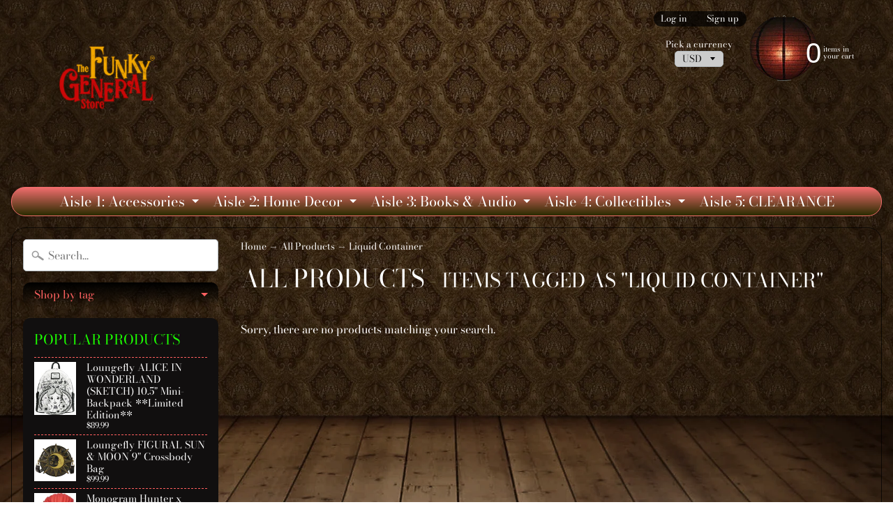

--- FILE ---
content_type: text/html; charset=utf-8
request_url: https://thefunkygeneralstore.com/collections/all-products/liquid-container
body_size: 28486
content:
<!DOCTYPE html>
<html class="no-js" lang="en">
<head>
<meta charset="utf-8" />
<meta http-equiv="X-UA-Compatible" content="IE=edge" />  
<meta name="viewport" content="width=device-width, initial-scale=1.0, height=device-height, minimum-scale=1.0, user-scalable=0"> 
  

  <link rel="shortcut icon" href="//thefunkygeneralstore.com/cdn/shop/files/dark-maroon_73def3e1-67ca-437e-8951-5910b56448c0_32x32.png?v=1613171791" type="image/png">

  

  <link rel="apple-touch-icon" href="//thefunkygeneralstore.com/cdn/shop/files/dark-maroon_73def3e1-67ca-437e-8951-5910b56448c0_152x152.png?v=1613171791" type="image/png">
 


    <title>All Products | Liquid Container | The Funky General Store</title> 





		
		
			<meta name="description" content="All Products - " />
		
	


<link rel="canonical" href="https://thefunkygeneralstore.com/collections/all-products/liquid-container" /> 
<!-- /snippets/social-meta-tags.liquid -->
<meta property="og:site_name" content="The Funky General Store">
<meta property="og:url" content="https://thefunkygeneralstore.com/collections/all-products/liquid-container">
<meta property="og:title" content="All Products">
<meta property="og:type" content="website">
<meta property="og:description" content="The Funky General Store">


<meta name="twitter:site" content="@">
<meta name="twitter:card" content="summary_large_image">
<meta name="twitter:title" content="All Products">
<meta name="twitter:description" content="The Funky General Store">

<link href="//thefunkygeneralstore.com/cdn/shop/t/4/assets/styles.scss.css?v=165636021415201011901763575666" rel="stylesheet" type="text/css" media="all" />  

<script>
  window.Sunrise = window.Sunrise || {};
  Sunrise.strings = {
    add_to_cart: "Add to Cart",
    sold_out: "Out of stock",
    unavailable: "Unavailable",
    money_format_json: "${{amount}}",
    money_format: "${{amount}}",
    money_with_currency_format_json: "${{amount}} USD",
    money_with_currency_format: "${{amount}} USD",
    shop_currency: "USD",
    locale: "en",
    locale_json: "en",
    customer_accounts_enabled: true,
    customer_logged_in: false
  };
</script>  
  
<!--[if (gt IE 9)|!(IE)]><!--><script src="//thefunkygeneralstore.com/cdn/shop/t/4/assets/lazysizes.js?v=11224823923325787921721599735" async="async"></script><!--<![endif]-->
<!--[if lte IE 9]><script src="//thefunkygeneralstore.com/cdn/shop/t/4/assets/lazysizes.js?v=11224823923325787921721599735"></script><![endif]-->

  

  
  <script src="//thefunkygeneralstore.com/cdn/shop/t/4/assets/vendor.js?v=76736052175140687101721599739" type="text/javascript"></script> 
  <script src="//thefunkygeneralstore.com/cdn/shop/t/4/assets/theme.js?v=181992638001392533491721599758" type="text/javascript"></script> 

<script>window.performance && window.performance.mark && window.performance.mark('shopify.content_for_header.start');</script><meta id="shopify-digital-wallet" name="shopify-digital-wallet" content="/23394891/digital_wallets/dialog">
<meta name="shopify-checkout-api-token" content="3320624e5c1dc61d53c54379df55abee">
<meta id="in-context-paypal-metadata" data-shop-id="23394891" data-venmo-supported="false" data-environment="production" data-locale="en_US" data-paypal-v4="true" data-currency="USD">
<link rel="alternate" type="application/atom+xml" title="Feed" href="/collections/all-products/liquid-container.atom" />
<link rel="alternate" type="application/json+oembed" href="https://thefunkygeneralstore.com/collections/all-products/liquid-container.oembed">
<script async="async" src="/checkouts/internal/preloads.js?locale=en-US"></script>
<link rel="preconnect" href="https://shop.app" crossorigin="anonymous">
<script async="async" src="https://shop.app/checkouts/internal/preloads.js?locale=en-US&shop_id=23394891" crossorigin="anonymous"></script>
<script id="apple-pay-shop-capabilities" type="application/json">{"shopId":23394891,"countryCode":"US","currencyCode":"USD","merchantCapabilities":["supports3DS"],"merchantId":"gid:\/\/shopify\/Shop\/23394891","merchantName":"The Funky General Store","requiredBillingContactFields":["postalAddress","email"],"requiredShippingContactFields":["postalAddress","email"],"shippingType":"shipping","supportedNetworks":["visa","masterCard","amex","discover","elo","jcb"],"total":{"type":"pending","label":"The Funky General Store","amount":"1.00"},"shopifyPaymentsEnabled":true,"supportsSubscriptions":true}</script>
<script id="shopify-features" type="application/json">{"accessToken":"3320624e5c1dc61d53c54379df55abee","betas":["rich-media-storefront-analytics"],"domain":"thefunkygeneralstore.com","predictiveSearch":true,"shopId":23394891,"locale":"en"}</script>
<script>var Shopify = Shopify || {};
Shopify.shop = "the-funky-general-store.myshopify.com";
Shopify.locale = "en";
Shopify.currency = {"active":"USD","rate":"1.0"};
Shopify.country = "US";
Shopify.theme = {"name":"Sunrise with Installments message","id":142625865969,"schema_name":"Sunrise","schema_version":"6.04.6","theme_store_id":57,"role":"main"};
Shopify.theme.handle = "null";
Shopify.theme.style = {"id":null,"handle":null};
Shopify.cdnHost = "thefunkygeneralstore.com/cdn";
Shopify.routes = Shopify.routes || {};
Shopify.routes.root = "/";</script>
<script type="module">!function(o){(o.Shopify=o.Shopify||{}).modules=!0}(window);</script>
<script>!function(o){function n(){var o=[];function n(){o.push(Array.prototype.slice.apply(arguments))}return n.q=o,n}var t=o.Shopify=o.Shopify||{};t.loadFeatures=n(),t.autoloadFeatures=n()}(window);</script>
<script>
  window.ShopifyPay = window.ShopifyPay || {};
  window.ShopifyPay.apiHost = "shop.app\/pay";
  window.ShopifyPay.redirectState = null;
</script>
<script id="shop-js-analytics" type="application/json">{"pageType":"collection"}</script>
<script defer="defer" async type="module" src="//thefunkygeneralstore.com/cdn/shopifycloud/shop-js/modules/v2/client.init-shop-cart-sync_BT-GjEfc.en.esm.js"></script>
<script defer="defer" async type="module" src="//thefunkygeneralstore.com/cdn/shopifycloud/shop-js/modules/v2/chunk.common_D58fp_Oc.esm.js"></script>
<script defer="defer" async type="module" src="//thefunkygeneralstore.com/cdn/shopifycloud/shop-js/modules/v2/chunk.modal_xMitdFEc.esm.js"></script>
<script type="module">
  await import("//thefunkygeneralstore.com/cdn/shopifycloud/shop-js/modules/v2/client.init-shop-cart-sync_BT-GjEfc.en.esm.js");
await import("//thefunkygeneralstore.com/cdn/shopifycloud/shop-js/modules/v2/chunk.common_D58fp_Oc.esm.js");
await import("//thefunkygeneralstore.com/cdn/shopifycloud/shop-js/modules/v2/chunk.modal_xMitdFEc.esm.js");

  window.Shopify.SignInWithShop?.initShopCartSync?.({"fedCMEnabled":true,"windoidEnabled":true});

</script>
<script>
  window.Shopify = window.Shopify || {};
  if (!window.Shopify.featureAssets) window.Shopify.featureAssets = {};
  window.Shopify.featureAssets['shop-js'] = {"shop-cart-sync":["modules/v2/client.shop-cart-sync_DZOKe7Ll.en.esm.js","modules/v2/chunk.common_D58fp_Oc.esm.js","modules/v2/chunk.modal_xMitdFEc.esm.js"],"init-fed-cm":["modules/v2/client.init-fed-cm_B6oLuCjv.en.esm.js","modules/v2/chunk.common_D58fp_Oc.esm.js","modules/v2/chunk.modal_xMitdFEc.esm.js"],"shop-cash-offers":["modules/v2/client.shop-cash-offers_D2sdYoxE.en.esm.js","modules/v2/chunk.common_D58fp_Oc.esm.js","modules/v2/chunk.modal_xMitdFEc.esm.js"],"shop-login-button":["modules/v2/client.shop-login-button_QeVjl5Y3.en.esm.js","modules/v2/chunk.common_D58fp_Oc.esm.js","modules/v2/chunk.modal_xMitdFEc.esm.js"],"pay-button":["modules/v2/client.pay-button_DXTOsIq6.en.esm.js","modules/v2/chunk.common_D58fp_Oc.esm.js","modules/v2/chunk.modal_xMitdFEc.esm.js"],"shop-button":["modules/v2/client.shop-button_DQZHx9pm.en.esm.js","modules/v2/chunk.common_D58fp_Oc.esm.js","modules/v2/chunk.modal_xMitdFEc.esm.js"],"avatar":["modules/v2/client.avatar_BTnouDA3.en.esm.js"],"init-windoid":["modules/v2/client.init-windoid_CR1B-cfM.en.esm.js","modules/v2/chunk.common_D58fp_Oc.esm.js","modules/v2/chunk.modal_xMitdFEc.esm.js"],"init-shop-for-new-customer-accounts":["modules/v2/client.init-shop-for-new-customer-accounts_C_vY_xzh.en.esm.js","modules/v2/client.shop-login-button_QeVjl5Y3.en.esm.js","modules/v2/chunk.common_D58fp_Oc.esm.js","modules/v2/chunk.modal_xMitdFEc.esm.js"],"init-shop-email-lookup-coordinator":["modules/v2/client.init-shop-email-lookup-coordinator_BI7n9ZSv.en.esm.js","modules/v2/chunk.common_D58fp_Oc.esm.js","modules/v2/chunk.modal_xMitdFEc.esm.js"],"init-shop-cart-sync":["modules/v2/client.init-shop-cart-sync_BT-GjEfc.en.esm.js","modules/v2/chunk.common_D58fp_Oc.esm.js","modules/v2/chunk.modal_xMitdFEc.esm.js"],"shop-toast-manager":["modules/v2/client.shop-toast-manager_DiYdP3xc.en.esm.js","modules/v2/chunk.common_D58fp_Oc.esm.js","modules/v2/chunk.modal_xMitdFEc.esm.js"],"init-customer-accounts":["modules/v2/client.init-customer-accounts_D9ZNqS-Q.en.esm.js","modules/v2/client.shop-login-button_QeVjl5Y3.en.esm.js","modules/v2/chunk.common_D58fp_Oc.esm.js","modules/v2/chunk.modal_xMitdFEc.esm.js"],"init-customer-accounts-sign-up":["modules/v2/client.init-customer-accounts-sign-up_iGw4briv.en.esm.js","modules/v2/client.shop-login-button_QeVjl5Y3.en.esm.js","modules/v2/chunk.common_D58fp_Oc.esm.js","modules/v2/chunk.modal_xMitdFEc.esm.js"],"shop-follow-button":["modules/v2/client.shop-follow-button_CqMgW2wH.en.esm.js","modules/v2/chunk.common_D58fp_Oc.esm.js","modules/v2/chunk.modal_xMitdFEc.esm.js"],"checkout-modal":["modules/v2/client.checkout-modal_xHeaAweL.en.esm.js","modules/v2/chunk.common_D58fp_Oc.esm.js","modules/v2/chunk.modal_xMitdFEc.esm.js"],"shop-login":["modules/v2/client.shop-login_D91U-Q7h.en.esm.js","modules/v2/chunk.common_D58fp_Oc.esm.js","modules/v2/chunk.modal_xMitdFEc.esm.js"],"lead-capture":["modules/v2/client.lead-capture_BJmE1dJe.en.esm.js","modules/v2/chunk.common_D58fp_Oc.esm.js","modules/v2/chunk.modal_xMitdFEc.esm.js"],"payment-terms":["modules/v2/client.payment-terms_Ci9AEqFq.en.esm.js","modules/v2/chunk.common_D58fp_Oc.esm.js","modules/v2/chunk.modal_xMitdFEc.esm.js"]};
</script>
<script id="__st">var __st={"a":23394891,"offset":-25200,"reqid":"0ea3ea15-8257-4f47-8187-20e1382d89fd-1769436201","pageurl":"thefunkygeneralstore.com\/collections\/all-products\/liquid-container","u":"5b991f655ca9","p":"collection","rtyp":"collection","rid":79662547040};</script>
<script>window.ShopifyPaypalV4VisibilityTracking = true;</script>
<script id="captcha-bootstrap">!function(){'use strict';const t='contact',e='account',n='new_comment',o=[[t,t],['blogs',n],['comments',n],[t,'customer']],c=[[e,'customer_login'],[e,'guest_login'],[e,'recover_customer_password'],[e,'create_customer']],r=t=>t.map((([t,e])=>`form[action*='/${t}']:not([data-nocaptcha='true']) input[name='form_type'][value='${e}']`)).join(','),a=t=>()=>t?[...document.querySelectorAll(t)].map((t=>t.form)):[];function s(){const t=[...o],e=r(t);return a(e)}const i='password',u='form_key',d=['recaptcha-v3-token','g-recaptcha-response','h-captcha-response',i],f=()=>{try{return window.sessionStorage}catch{return}},m='__shopify_v',_=t=>t.elements[u];function p(t,e,n=!1){try{const o=window.sessionStorage,c=JSON.parse(o.getItem(e)),{data:r}=function(t){const{data:e,action:n}=t;return t[m]||n?{data:e,action:n}:{data:t,action:n}}(c);for(const[e,n]of Object.entries(r))t.elements[e]&&(t.elements[e].value=n);n&&o.removeItem(e)}catch(o){console.error('form repopulation failed',{error:o})}}const l='form_type',E='cptcha';function T(t){t.dataset[E]=!0}const w=window,h=w.document,L='Shopify',v='ce_forms',y='captcha';let A=!1;((t,e)=>{const n=(g='f06e6c50-85a8-45c8-87d0-21a2b65856fe',I='https://cdn.shopify.com/shopifycloud/storefront-forms-hcaptcha/ce_storefront_forms_captcha_hcaptcha.v1.5.2.iife.js',D={infoText:'Protected by hCaptcha',privacyText:'Privacy',termsText:'Terms'},(t,e,n)=>{const o=w[L][v],c=o.bindForm;if(c)return c(t,g,e,D).then(n);var r;o.q.push([[t,g,e,D],n]),r=I,A||(h.body.append(Object.assign(h.createElement('script'),{id:'captcha-provider',async:!0,src:r})),A=!0)});var g,I,D;w[L]=w[L]||{},w[L][v]=w[L][v]||{},w[L][v].q=[],w[L][y]=w[L][y]||{},w[L][y].protect=function(t,e){n(t,void 0,e),T(t)},Object.freeze(w[L][y]),function(t,e,n,w,h,L){const[v,y,A,g]=function(t,e,n){const i=e?o:[],u=t?c:[],d=[...i,...u],f=r(d),m=r(i),_=r(d.filter((([t,e])=>n.includes(e))));return[a(f),a(m),a(_),s()]}(w,h,L),I=t=>{const e=t.target;return e instanceof HTMLFormElement?e:e&&e.form},D=t=>v().includes(t);t.addEventListener('submit',(t=>{const e=I(t);if(!e)return;const n=D(e)&&!e.dataset.hcaptchaBound&&!e.dataset.recaptchaBound,o=_(e),c=g().includes(e)&&(!o||!o.value);(n||c)&&t.preventDefault(),c&&!n&&(function(t){try{if(!f())return;!function(t){const e=f();if(!e)return;const n=_(t);if(!n)return;const o=n.value;o&&e.removeItem(o)}(t);const e=Array.from(Array(32),(()=>Math.random().toString(36)[2])).join('');!function(t,e){_(t)||t.append(Object.assign(document.createElement('input'),{type:'hidden',name:u})),t.elements[u].value=e}(t,e),function(t,e){const n=f();if(!n)return;const o=[...t.querySelectorAll(`input[type='${i}']`)].map((({name:t})=>t)),c=[...d,...o],r={};for(const[a,s]of new FormData(t).entries())c.includes(a)||(r[a]=s);n.setItem(e,JSON.stringify({[m]:1,action:t.action,data:r}))}(t,e)}catch(e){console.error('failed to persist form',e)}}(e),e.submit())}));const S=(t,e)=>{t&&!t.dataset[E]&&(n(t,e.some((e=>e===t))),T(t))};for(const o of['focusin','change'])t.addEventListener(o,(t=>{const e=I(t);D(e)&&S(e,y())}));const B=e.get('form_key'),M=e.get(l),P=B&&M;t.addEventListener('DOMContentLoaded',(()=>{const t=y();if(P)for(const e of t)e.elements[l].value===M&&p(e,B);[...new Set([...A(),...v().filter((t=>'true'===t.dataset.shopifyCaptcha))])].forEach((e=>S(e,t)))}))}(h,new URLSearchParams(w.location.search),n,t,e,['guest_login'])})(!0,!0)}();</script>
<script integrity="sha256-4kQ18oKyAcykRKYeNunJcIwy7WH5gtpwJnB7kiuLZ1E=" data-source-attribution="shopify.loadfeatures" defer="defer" src="//thefunkygeneralstore.com/cdn/shopifycloud/storefront/assets/storefront/load_feature-a0a9edcb.js" crossorigin="anonymous"></script>
<script crossorigin="anonymous" defer="defer" src="//thefunkygeneralstore.com/cdn/shopifycloud/storefront/assets/shopify_pay/storefront-65b4c6d7.js?v=20250812"></script>
<script data-source-attribution="shopify.dynamic_checkout.dynamic.init">var Shopify=Shopify||{};Shopify.PaymentButton=Shopify.PaymentButton||{isStorefrontPortableWallets:!0,init:function(){window.Shopify.PaymentButton.init=function(){};var t=document.createElement("script");t.src="https://thefunkygeneralstore.com/cdn/shopifycloud/portable-wallets/latest/portable-wallets.en.js",t.type="module",document.head.appendChild(t)}};
</script>
<script data-source-attribution="shopify.dynamic_checkout.buyer_consent">
  function portableWalletsHideBuyerConsent(e){var t=document.getElementById("shopify-buyer-consent"),n=document.getElementById("shopify-subscription-policy-button");t&&n&&(t.classList.add("hidden"),t.setAttribute("aria-hidden","true"),n.removeEventListener("click",e))}function portableWalletsShowBuyerConsent(e){var t=document.getElementById("shopify-buyer-consent"),n=document.getElementById("shopify-subscription-policy-button");t&&n&&(t.classList.remove("hidden"),t.removeAttribute("aria-hidden"),n.addEventListener("click",e))}window.Shopify?.PaymentButton&&(window.Shopify.PaymentButton.hideBuyerConsent=portableWalletsHideBuyerConsent,window.Shopify.PaymentButton.showBuyerConsent=portableWalletsShowBuyerConsent);
</script>
<script data-source-attribution="shopify.dynamic_checkout.cart.bootstrap">document.addEventListener("DOMContentLoaded",(function(){function t(){return document.querySelector("shopify-accelerated-checkout-cart, shopify-accelerated-checkout")}if(t())Shopify.PaymentButton.init();else{new MutationObserver((function(e,n){t()&&(Shopify.PaymentButton.init(),n.disconnect())})).observe(document.body,{childList:!0,subtree:!0})}}));
</script>
<script id='scb4127' type='text/javascript' async='' src='https://thefunkygeneralstore.com/cdn/shopifycloud/privacy-banner/storefront-banner.js'></script><link id="shopify-accelerated-checkout-styles" rel="stylesheet" media="screen" href="https://thefunkygeneralstore.com/cdn/shopifycloud/portable-wallets/latest/accelerated-checkout-backwards-compat.css" crossorigin="anonymous">
<style id="shopify-accelerated-checkout-cart">
        #shopify-buyer-consent {
  margin-top: 1em;
  display: inline-block;
  width: 100%;
}

#shopify-buyer-consent.hidden {
  display: none;
}

#shopify-subscription-policy-button {
  background: none;
  border: none;
  padding: 0;
  text-decoration: underline;
  font-size: inherit;
  cursor: pointer;
}

#shopify-subscription-policy-button::before {
  box-shadow: none;
}

      </style>

<script>window.performance && window.performance.mark && window.performance.mark('shopify.content_for_header.end');</script>
<meta property="og:image" content="https://cdn.shopify.com/s/files/1/2339/4891/files/Keithjsfc_2-01_fcbe57a2-44cb-41c2-ac4e-6e3d1b3a2e8e.jpg?height=628&pad_color=ffffff&v=1613171792&width=1200" />
<meta property="og:image:secure_url" content="https://cdn.shopify.com/s/files/1/2339/4891/files/Keithjsfc_2-01_fcbe57a2-44cb-41c2-ac4e-6e3d1b3a2e8e.jpg?height=628&pad_color=ffffff&v=1613171792&width=1200" />
<meta property="og:image:width" content="1200" />
<meta property="og:image:height" content="628" />
<link href="https://monorail-edge.shopifysvc.com" rel="dns-prefetch">
<script>(function(){if ("sendBeacon" in navigator && "performance" in window) {try {var session_token_from_headers = performance.getEntriesByType('navigation')[0].serverTiming.find(x => x.name == '_s').description;} catch {var session_token_from_headers = undefined;}var session_cookie_matches = document.cookie.match(/_shopify_s=([^;]*)/);var session_token_from_cookie = session_cookie_matches && session_cookie_matches.length === 2 ? session_cookie_matches[1] : "";var session_token = session_token_from_headers || session_token_from_cookie || "";function handle_abandonment_event(e) {var entries = performance.getEntries().filter(function(entry) {return /monorail-edge.shopifysvc.com/.test(entry.name);});if (!window.abandonment_tracked && entries.length === 0) {window.abandonment_tracked = true;var currentMs = Date.now();var navigation_start = performance.timing.navigationStart;var payload = {shop_id: 23394891,url: window.location.href,navigation_start,duration: currentMs - navigation_start,session_token,page_type: "collection"};window.navigator.sendBeacon("https://monorail-edge.shopifysvc.com/v1/produce", JSON.stringify({schema_id: "online_store_buyer_site_abandonment/1.1",payload: payload,metadata: {event_created_at_ms: currentMs,event_sent_at_ms: currentMs}}));}}window.addEventListener('pagehide', handle_abandonment_event);}}());</script>
<script id="web-pixels-manager-setup">(function e(e,d,r,n,o){if(void 0===o&&(o={}),!Boolean(null===(a=null===(i=window.Shopify)||void 0===i?void 0:i.analytics)||void 0===a?void 0:a.replayQueue)){var i,a;window.Shopify=window.Shopify||{};var t=window.Shopify;t.analytics=t.analytics||{};var s=t.analytics;s.replayQueue=[],s.publish=function(e,d,r){return s.replayQueue.push([e,d,r]),!0};try{self.performance.mark("wpm:start")}catch(e){}var l=function(){var e={modern:/Edge?\/(1{2}[4-9]|1[2-9]\d|[2-9]\d{2}|\d{4,})\.\d+(\.\d+|)|Firefox\/(1{2}[4-9]|1[2-9]\d|[2-9]\d{2}|\d{4,})\.\d+(\.\d+|)|Chrom(ium|e)\/(9{2}|\d{3,})\.\d+(\.\d+|)|(Maci|X1{2}).+ Version\/(15\.\d+|(1[6-9]|[2-9]\d|\d{3,})\.\d+)([,.]\d+|)( \(\w+\)|)( Mobile\/\w+|) Safari\/|Chrome.+OPR\/(9{2}|\d{3,})\.\d+\.\d+|(CPU[ +]OS|iPhone[ +]OS|CPU[ +]iPhone|CPU IPhone OS|CPU iPad OS)[ +]+(15[._]\d+|(1[6-9]|[2-9]\d|\d{3,})[._]\d+)([._]\d+|)|Android:?[ /-](13[3-9]|1[4-9]\d|[2-9]\d{2}|\d{4,})(\.\d+|)(\.\d+|)|Android.+Firefox\/(13[5-9]|1[4-9]\d|[2-9]\d{2}|\d{4,})\.\d+(\.\d+|)|Android.+Chrom(ium|e)\/(13[3-9]|1[4-9]\d|[2-9]\d{2}|\d{4,})\.\d+(\.\d+|)|SamsungBrowser\/([2-9]\d|\d{3,})\.\d+/,legacy:/Edge?\/(1[6-9]|[2-9]\d|\d{3,})\.\d+(\.\d+|)|Firefox\/(5[4-9]|[6-9]\d|\d{3,})\.\d+(\.\d+|)|Chrom(ium|e)\/(5[1-9]|[6-9]\d|\d{3,})\.\d+(\.\d+|)([\d.]+$|.*Safari\/(?![\d.]+ Edge\/[\d.]+$))|(Maci|X1{2}).+ Version\/(10\.\d+|(1[1-9]|[2-9]\d|\d{3,})\.\d+)([,.]\d+|)( \(\w+\)|)( Mobile\/\w+|) Safari\/|Chrome.+OPR\/(3[89]|[4-9]\d|\d{3,})\.\d+\.\d+|(CPU[ +]OS|iPhone[ +]OS|CPU[ +]iPhone|CPU IPhone OS|CPU iPad OS)[ +]+(10[._]\d+|(1[1-9]|[2-9]\d|\d{3,})[._]\d+)([._]\d+|)|Android:?[ /-](13[3-9]|1[4-9]\d|[2-9]\d{2}|\d{4,})(\.\d+|)(\.\d+|)|Mobile Safari.+OPR\/([89]\d|\d{3,})\.\d+\.\d+|Android.+Firefox\/(13[5-9]|1[4-9]\d|[2-9]\d{2}|\d{4,})\.\d+(\.\d+|)|Android.+Chrom(ium|e)\/(13[3-9]|1[4-9]\d|[2-9]\d{2}|\d{4,})\.\d+(\.\d+|)|Android.+(UC? ?Browser|UCWEB|U3)[ /]?(15\.([5-9]|\d{2,})|(1[6-9]|[2-9]\d|\d{3,})\.\d+)\.\d+|SamsungBrowser\/(5\.\d+|([6-9]|\d{2,})\.\d+)|Android.+MQ{2}Browser\/(14(\.(9|\d{2,})|)|(1[5-9]|[2-9]\d|\d{3,})(\.\d+|))(\.\d+|)|K[Aa][Ii]OS\/(3\.\d+|([4-9]|\d{2,})\.\d+)(\.\d+|)/},d=e.modern,r=e.legacy,n=navigator.userAgent;return n.match(d)?"modern":n.match(r)?"legacy":"unknown"}(),u="modern"===l?"modern":"legacy",c=(null!=n?n:{modern:"",legacy:""})[u],f=function(e){return[e.baseUrl,"/wpm","/b",e.hashVersion,"modern"===e.buildTarget?"m":"l",".js"].join("")}({baseUrl:d,hashVersion:r,buildTarget:u}),m=function(e){var d=e.version,r=e.bundleTarget,n=e.surface,o=e.pageUrl,i=e.monorailEndpoint;return{emit:function(e){var a=e.status,t=e.errorMsg,s=(new Date).getTime(),l=JSON.stringify({metadata:{event_sent_at_ms:s},events:[{schema_id:"web_pixels_manager_load/3.1",payload:{version:d,bundle_target:r,page_url:o,status:a,surface:n,error_msg:t},metadata:{event_created_at_ms:s}}]});if(!i)return console&&console.warn&&console.warn("[Web Pixels Manager] No Monorail endpoint provided, skipping logging."),!1;try{return self.navigator.sendBeacon.bind(self.navigator)(i,l)}catch(e){}var u=new XMLHttpRequest;try{return u.open("POST",i,!0),u.setRequestHeader("Content-Type","text/plain"),u.send(l),!0}catch(e){return console&&console.warn&&console.warn("[Web Pixels Manager] Got an unhandled error while logging to Monorail."),!1}}}}({version:r,bundleTarget:l,surface:e.surface,pageUrl:self.location.href,monorailEndpoint:e.monorailEndpoint});try{o.browserTarget=l,function(e){var d=e.src,r=e.async,n=void 0===r||r,o=e.onload,i=e.onerror,a=e.sri,t=e.scriptDataAttributes,s=void 0===t?{}:t,l=document.createElement("script"),u=document.querySelector("head"),c=document.querySelector("body");if(l.async=n,l.src=d,a&&(l.integrity=a,l.crossOrigin="anonymous"),s)for(var f in s)if(Object.prototype.hasOwnProperty.call(s,f))try{l.dataset[f]=s[f]}catch(e){}if(o&&l.addEventListener("load",o),i&&l.addEventListener("error",i),u)u.appendChild(l);else{if(!c)throw new Error("Did not find a head or body element to append the script");c.appendChild(l)}}({src:f,async:!0,onload:function(){if(!function(){var e,d;return Boolean(null===(d=null===(e=window.Shopify)||void 0===e?void 0:e.analytics)||void 0===d?void 0:d.initialized)}()){var d=window.webPixelsManager.init(e)||void 0;if(d){var r=window.Shopify.analytics;r.replayQueue.forEach((function(e){var r=e[0],n=e[1],o=e[2];d.publishCustomEvent(r,n,o)})),r.replayQueue=[],r.publish=d.publishCustomEvent,r.visitor=d.visitor,r.initialized=!0}}},onerror:function(){return m.emit({status:"failed",errorMsg:"".concat(f," has failed to load")})},sri:function(e){var d=/^sha384-[A-Za-z0-9+/=]+$/;return"string"==typeof e&&d.test(e)}(c)?c:"",scriptDataAttributes:o}),m.emit({status:"loading"})}catch(e){m.emit({status:"failed",errorMsg:(null==e?void 0:e.message)||"Unknown error"})}}})({shopId: 23394891,storefrontBaseUrl: "https://thefunkygeneralstore.com",extensionsBaseUrl: "https://extensions.shopifycdn.com/cdn/shopifycloud/web-pixels-manager",monorailEndpoint: "https://monorail-edge.shopifysvc.com/unstable/produce_batch",surface: "storefront-renderer",enabledBetaFlags: ["2dca8a86"],webPixelsConfigList: [{"id":"474775793","configuration":"{\"config\":\"{\\\"pixel_id\\\":\\\"G-GED2WFV4RP\\\",\\\"gtag_events\\\":[{\\\"type\\\":\\\"purchase\\\",\\\"action_label\\\":\\\"G-GED2WFV4RP\\\"},{\\\"type\\\":\\\"page_view\\\",\\\"action_label\\\":\\\"G-GED2WFV4RP\\\"},{\\\"type\\\":\\\"view_item\\\",\\\"action_label\\\":\\\"G-GED2WFV4RP\\\"},{\\\"type\\\":\\\"search\\\",\\\"action_label\\\":\\\"G-GED2WFV4RP\\\"},{\\\"type\\\":\\\"add_to_cart\\\",\\\"action_label\\\":\\\"G-GED2WFV4RP\\\"},{\\\"type\\\":\\\"begin_checkout\\\",\\\"action_label\\\":\\\"G-GED2WFV4RP\\\"},{\\\"type\\\":\\\"add_payment_info\\\",\\\"action_label\\\":\\\"G-GED2WFV4RP\\\"}],\\\"enable_monitoring_mode\\\":false}\"}","eventPayloadVersion":"v1","runtimeContext":"OPEN","scriptVersion":"b2a88bafab3e21179ed38636efcd8a93","type":"APP","apiClientId":1780363,"privacyPurposes":[],"dataSharingAdjustments":{"protectedCustomerApprovalScopes":["read_customer_address","read_customer_email","read_customer_name","read_customer_personal_data","read_customer_phone"]}},{"id":"shopify-app-pixel","configuration":"{}","eventPayloadVersion":"v1","runtimeContext":"STRICT","scriptVersion":"0450","apiClientId":"shopify-pixel","type":"APP","privacyPurposes":["ANALYTICS","MARKETING"]},{"id":"shopify-custom-pixel","eventPayloadVersion":"v1","runtimeContext":"LAX","scriptVersion":"0450","apiClientId":"shopify-pixel","type":"CUSTOM","privacyPurposes":["ANALYTICS","MARKETING"]}],isMerchantRequest: false,initData: {"shop":{"name":"The Funky General Store","paymentSettings":{"currencyCode":"USD"},"myshopifyDomain":"the-funky-general-store.myshopify.com","countryCode":"US","storefrontUrl":"https:\/\/thefunkygeneralstore.com"},"customer":null,"cart":null,"checkout":null,"productVariants":[],"purchasingCompany":null},},"https://thefunkygeneralstore.com/cdn","fcfee988w5aeb613cpc8e4bc33m6693e112",{"modern":"","legacy":""},{"shopId":"23394891","storefrontBaseUrl":"https:\/\/thefunkygeneralstore.com","extensionBaseUrl":"https:\/\/extensions.shopifycdn.com\/cdn\/shopifycloud\/web-pixels-manager","surface":"storefront-renderer","enabledBetaFlags":"[\"2dca8a86\"]","isMerchantRequest":"false","hashVersion":"fcfee988w5aeb613cpc8e4bc33m6693e112","publish":"custom","events":"[[\"page_viewed\",{}],[\"collection_viewed\",{\"collection\":{\"id\":\"79662547040\",\"title\":\"All Products\",\"productVariants\":[]}}]]"});</script><script>
  window.ShopifyAnalytics = window.ShopifyAnalytics || {};
  window.ShopifyAnalytics.meta = window.ShopifyAnalytics.meta || {};
  window.ShopifyAnalytics.meta.currency = 'USD';
  var meta = {"products":[],"page":{"pageType":"collection","resourceType":"collection","resourceId":79662547040,"requestId":"0ea3ea15-8257-4f47-8187-20e1382d89fd-1769436201"}};
  for (var attr in meta) {
    window.ShopifyAnalytics.meta[attr] = meta[attr];
  }
</script>
<script class="analytics">
  (function () {
    var customDocumentWrite = function(content) {
      var jquery = null;

      if (window.jQuery) {
        jquery = window.jQuery;
      } else if (window.Checkout && window.Checkout.$) {
        jquery = window.Checkout.$;
      }

      if (jquery) {
        jquery('body').append(content);
      }
    };

    var hasLoggedConversion = function(token) {
      if (token) {
        return document.cookie.indexOf('loggedConversion=' + token) !== -1;
      }
      return false;
    }

    var setCookieIfConversion = function(token) {
      if (token) {
        var twoMonthsFromNow = new Date(Date.now());
        twoMonthsFromNow.setMonth(twoMonthsFromNow.getMonth() + 2);

        document.cookie = 'loggedConversion=' + token + '; expires=' + twoMonthsFromNow;
      }
    }

    var trekkie = window.ShopifyAnalytics.lib = window.trekkie = window.trekkie || [];
    if (trekkie.integrations) {
      return;
    }
    trekkie.methods = [
      'identify',
      'page',
      'ready',
      'track',
      'trackForm',
      'trackLink'
    ];
    trekkie.factory = function(method) {
      return function() {
        var args = Array.prototype.slice.call(arguments);
        args.unshift(method);
        trekkie.push(args);
        return trekkie;
      };
    };
    for (var i = 0; i < trekkie.methods.length; i++) {
      var key = trekkie.methods[i];
      trekkie[key] = trekkie.factory(key);
    }
    trekkie.load = function(config) {
      trekkie.config = config || {};
      trekkie.config.initialDocumentCookie = document.cookie;
      var first = document.getElementsByTagName('script')[0];
      var script = document.createElement('script');
      script.type = 'text/javascript';
      script.onerror = function(e) {
        var scriptFallback = document.createElement('script');
        scriptFallback.type = 'text/javascript';
        scriptFallback.onerror = function(error) {
                var Monorail = {
      produce: function produce(monorailDomain, schemaId, payload) {
        var currentMs = new Date().getTime();
        var event = {
          schema_id: schemaId,
          payload: payload,
          metadata: {
            event_created_at_ms: currentMs,
            event_sent_at_ms: currentMs
          }
        };
        return Monorail.sendRequest("https://" + monorailDomain + "/v1/produce", JSON.stringify(event));
      },
      sendRequest: function sendRequest(endpointUrl, payload) {
        // Try the sendBeacon API
        if (window && window.navigator && typeof window.navigator.sendBeacon === 'function' && typeof window.Blob === 'function' && !Monorail.isIos12()) {
          var blobData = new window.Blob([payload], {
            type: 'text/plain'
          });

          if (window.navigator.sendBeacon(endpointUrl, blobData)) {
            return true;
          } // sendBeacon was not successful

        } // XHR beacon

        var xhr = new XMLHttpRequest();

        try {
          xhr.open('POST', endpointUrl);
          xhr.setRequestHeader('Content-Type', 'text/plain');
          xhr.send(payload);
        } catch (e) {
          console.log(e);
        }

        return false;
      },
      isIos12: function isIos12() {
        return window.navigator.userAgent.lastIndexOf('iPhone; CPU iPhone OS 12_') !== -1 || window.navigator.userAgent.lastIndexOf('iPad; CPU OS 12_') !== -1;
      }
    };
    Monorail.produce('monorail-edge.shopifysvc.com',
      'trekkie_storefront_load_errors/1.1',
      {shop_id: 23394891,
      theme_id: 142625865969,
      app_name: "storefront",
      context_url: window.location.href,
      source_url: "//thefunkygeneralstore.com/cdn/s/trekkie.storefront.8d95595f799fbf7e1d32231b9a28fd43b70c67d3.min.js"});

        };
        scriptFallback.async = true;
        scriptFallback.src = '//thefunkygeneralstore.com/cdn/s/trekkie.storefront.8d95595f799fbf7e1d32231b9a28fd43b70c67d3.min.js';
        first.parentNode.insertBefore(scriptFallback, first);
      };
      script.async = true;
      script.src = '//thefunkygeneralstore.com/cdn/s/trekkie.storefront.8d95595f799fbf7e1d32231b9a28fd43b70c67d3.min.js';
      first.parentNode.insertBefore(script, first);
    };
    trekkie.load(
      {"Trekkie":{"appName":"storefront","development":false,"defaultAttributes":{"shopId":23394891,"isMerchantRequest":null,"themeId":142625865969,"themeCityHash":"9238117497046570207","contentLanguage":"en","currency":"USD","eventMetadataId":"c1b0ca67-a7ac-4370-9a09-519bef47c3a5"},"isServerSideCookieWritingEnabled":true,"monorailRegion":"shop_domain","enabledBetaFlags":["65f19447"]},"Session Attribution":{},"S2S":{"facebookCapiEnabled":false,"source":"trekkie-storefront-renderer","apiClientId":580111}}
    );

    var loaded = false;
    trekkie.ready(function() {
      if (loaded) return;
      loaded = true;

      window.ShopifyAnalytics.lib = window.trekkie;

      var originalDocumentWrite = document.write;
      document.write = customDocumentWrite;
      try { window.ShopifyAnalytics.merchantGoogleAnalytics.call(this); } catch(error) {};
      document.write = originalDocumentWrite;

      window.ShopifyAnalytics.lib.page(null,{"pageType":"collection","resourceType":"collection","resourceId":79662547040,"requestId":"0ea3ea15-8257-4f47-8187-20e1382d89fd-1769436201","shopifyEmitted":true});

      var match = window.location.pathname.match(/checkouts\/(.+)\/(thank_you|post_purchase)/)
      var token = match? match[1]: undefined;
      if (!hasLoggedConversion(token)) {
        setCookieIfConversion(token);
        window.ShopifyAnalytics.lib.track("Viewed Product Category",{"currency":"USD","category":"Collection: all-products","collectionName":"all-products","collectionId":79662547040,"nonInteraction":true},undefined,undefined,{"shopifyEmitted":true});
      }
    });


        var eventsListenerScript = document.createElement('script');
        eventsListenerScript.async = true;
        eventsListenerScript.src = "//thefunkygeneralstore.com/cdn/shopifycloud/storefront/assets/shop_events_listener-3da45d37.js";
        document.getElementsByTagName('head')[0].appendChild(eventsListenerScript);

})();</script>
  <script>
  if (!window.ga || (window.ga && typeof window.ga !== 'function')) {
    window.ga = function ga() {
      (window.ga.q = window.ga.q || []).push(arguments);
      if (window.Shopify && window.Shopify.analytics && typeof window.Shopify.analytics.publish === 'function') {
        window.Shopify.analytics.publish("ga_stub_called", {}, {sendTo: "google_osp_migration"});
      }
      console.error("Shopify's Google Analytics stub called with:", Array.from(arguments), "\nSee https://help.shopify.com/manual/promoting-marketing/pixels/pixel-migration#google for more information.");
    };
    if (window.Shopify && window.Shopify.analytics && typeof window.Shopify.analytics.publish === 'function') {
      window.Shopify.analytics.publish("ga_stub_initialized", {}, {sendTo: "google_osp_migration"});
    }
  }
</script>
<script
  defer
  src="https://thefunkygeneralstore.com/cdn/shopifycloud/perf-kit/shopify-perf-kit-3.0.4.min.js"
  data-application="storefront-renderer"
  data-shop-id="23394891"
  data-render-region="gcp-us-central1"
  data-page-type="collection"
  data-theme-instance-id="142625865969"
  data-theme-name="Sunrise"
  data-theme-version="6.04.6"
  data-monorail-region="shop_domain"
  data-resource-timing-sampling-rate="10"
  data-shs="true"
  data-shs-beacon="true"
  data-shs-export-with-fetch="true"
  data-shs-logs-sample-rate="1"
  data-shs-beacon-endpoint="https://thefunkygeneralstore.com/api/collect"
></script>
</head>

<body id="collection" data-curr-format="${{amount}}" data-shop-currency="USD">
  <div id="site-wrap">
    <header id="header" class="clearfix" role="banner">  
      <div id="shopify-section-header" class="shopify-section"><style>
#header .logo.img-logo a{max-width:800px;display:inline-block;line-height:1;vertical-align:bottom;} 
#header .logo.img-logo,#header .logo.img-logo h1{font-size:1em;}
.logo.textonly h1,.logo.textonly a{font-size:20px;line-height:1;} 
.logo.textonly a{display:inline-block;}
.top-menu a{font-size:20px;}
.logo.show-header-text{text-align:right;overflow:hidden;}
.logo.show-header-text .logo-wrap{float:left;text-align:left;width:auto;max-width:50%;}
.logo.show-header-text img{max-height:200px;}
.header-text{width:50%;max-width:50%;display:inline-block;padding:10px;text-align:right;}
.header-text p{color:#fffc00;margin:0;font-size:14px;line-height:1.2;}
.flexbox.flexwrap .logo.show-header-text,
.no-js .logo.show-header-text{display:flex;align-items:center;justify-content:center;}
.flexbox.flexwrap .logo.show-header-text .header-text,
.no-js .logo.show-header-text .header-text{max-width:100%;flex:1 1 auto;}
#header .announcement-bar{margin:1em 0 1em 0;border-radius:20px;line-height:1;background:rgba(0,0,0,0);color:#ffffff;padding:10px;font-size:16px;width:100%;}
#header .announcement-bar a{color:#ffffff;}
@media (min-width: 30em){
.header-text p{font-size:20px;}
}
@media (max-width: 30em){
#header .announcement-bar{display:none;}
}
@media (min-width: 50em){
.header-text{text-align:center;}
.logo.textonly h1,.logo.textonly a{font-size:64px;}
.logo.textonly a{display:inline-block;padding:0.15em 0;}
}
</style>

<div class="row clearfix">
  <div class="logo show-header-text  img-logo">
      
    <div class='logo-wrap'>
    <a class="newfont" href="/" title="The Funky General Store">
    
      
      <img src="//thefunkygeneralstore.com/cdn/shop/files/Keithjsfc_2-02-White-edited_1_800x.png?v=1729788823"
      srcset="//thefunkygeneralstore.com/cdn/shop/files/Keithjsfc_2-02-White-edited_1_800x.png?v=1729788823 1x, //thefunkygeneralstore.com/cdn/shop/files/Keithjsfc_2-02-White-edited_1_800x@2x.png?v=1729788823 2x"
      alt="The Funky General Store"
      itemprop="logo">
    
    </a>
    </div>  
    
      <div class="header-text text-center">
        
      </div>
    
  </div>
    
    <div class="login-top hide-mobile">
      
        <a href="/account/login">Log in</a> | <a href="/account/register">Sign up</a>
                  
    </div>
             

  <div class="cart-info hide-mobile">
    <a href="/cart"><em>0</em> <span>items in your cart</span></a>
  </div>
</div>


  
    <div class="announcement-bar">
      
      <span></span>
      
    </div>
  







   <nav class="top-menu hide-mobile clearfix" role="navigation" aria-labelledby="Top menu" data-menuchosen="main-menu">
     <ul>
      
        <li class="from-top-menu has-sub level-1 original-li">
        <a class="newfont top-link" href="/collections/accessories">Aisle 1: Accessories<button class="dropdown-toggle" aria-haspopup="true" aria-expanded="false"><span class="screen-reader-text">Expand child menu</span></button></a>
          
            <ul class="sub-menu">
              
                <li class="">
                  <a class="" href="/collections/bath-ducks">Bath Ducks</a>
                  
                </li>
              
                <li class="">
                  <a class="" href="/collections/belt-buckles">Belt Buckles</a>
                  
                </li>
              
                <li class="">
                  <a class="" href="/collections/hats">Hats</a>
                  
                </li>
              
                <li class="">
                  <a class="" href="/collections/keychains">Key Chains</a>
                  
                </li>
              
                <li class="">
                  <a class="" href="/collections/lighters">Lighters</a>
                  
                </li>
              
                <li class="">
                  <a class="" href="/collections/necklaces">Necklaces</a>
                  
                </li>
              
                <li class="">
                  <a class="" href="/collections/patches">Patches</a>
                  
                </li>
              
                <li class="">
                  <a class="" href="/collections/embroidered-patches">Pins</a>
                  
                </li>
              
                <li class="">
                  <a class="" href="/collections/pint-glasses">Pint Glasses</a>
                  
                </li>
              
                <li class="">
                  <a class="" href="/collections/purses-wallets">Purses &amp; Wallets</a>
                  
                </li>
              
                <li class="">
                  <a class="" href="/collections/t-shirts">T-Shirts</a>
                  
                </li>
              
                <li class="">
                  <a class="" href="/collections/umbrella">Umbrellas</a>
                  
                </li>
              
            </ul>
          
        </li>   
      
        <li class="from-top-menu has-sub level-1 original-li">
        <a class="newfont top-link" href="/collections/home-decor">Aisle 2: Home Decor<button class="dropdown-toggle" aria-haspopup="true" aria-expanded="false"><span class="screen-reader-text">Expand child menu</span></button></a>
          
            <ul class="sub-menu">
              
                <li class="">
                  <a class="" href="/collections/geeki-tiki">Geeki Tiki</a>
                  
                </li>
              
                <li class="">
                  <a class="" href="/collections/plushies">Plushies</a>
                  
                </li>
              
                <li class="">
                  <a class="" href="/collections/lego-room-copenhagen">LEGO Room Copenhagen</a>
                  
                </li>
              
            </ul>
          
        </li>   
      
        <li class="from-top-menu has-sub level-1 original-li">
        <a class="newfont top-link" href="/collections/rercords">Aisle 3:  Books &amp; Audio<button class="dropdown-toggle" aria-haspopup="true" aria-expanded="false"><span class="screen-reader-text">Expand child menu</span></button></a>
          
            <ul class="sub-menu">
              
                <li class="">
                  <a class="" href="/collections/books">Books</a>
                  
                </li>
              
                <li class="">
                  <a class="" href="/collections/rercords">Audio</a>
                  
                </li>
              
            </ul>
          
        </li>   
      
        <li class="from-top-menu has-sub level-1 original-li">
        <a class="newfont top-link" href="/collections/aisle-3-collectibles">Aisle 4: Collectibles<button class="dropdown-toggle" aria-haspopup="true" aria-expanded="false"><span class="screen-reader-text">Expand child menu</span></button></a>
          
            <ul class="sub-menu">
              
                <li class="">
                  <a class="" href="/collections/action-figure">Action Figures</a>
                  
                </li>
              
                <li class="">
                  <a class="" href="/collections/cryptozoic">Cryptozoic Entertainment</a>
                  
                </li>
              
                <li class="">
                  <a class="" href="/collections/enesco">Enesco</a>
                  
                </li>
              
                <li class="">
                  <a class="" href="/collections/figpin">FiGPiN</a>
                  
                </li>
              
                <li class="has-sub level-2">
                  <a class="top-link" href="/collections/funko">Funko<button class="dropdown-toggle" aria-haspopup="true" aria-expanded="false"><span class="screen-reader-text">Expand child menu</span></button></a>
                   
                    <ul class="sub-menu">
                    
                      <li>
                        <a href="/collections/vinyl">Pops</a>
                      </li>
                    
                      <li>
                        <a href="/collections/funko-dorbz">Dorbz</a>
                      </li>
                    
                      <li>
                        <a href="/collections/5-star">5 Star</a>
                      </li>
                    
                      <li>
                        <a href="/collections/ridez">Ridez</a>
                      </li>
                    
                      <li>
                        <a href="/collections/action-figures">Rock Candy</a>
                      </li>
                    
                      <li>
                        <a href="/collections/vinyl-soda">Vinyl Soda</a>
                      </li>
                    
                    </ul>
                  
                </li>
              
                <li class="">
                  <a class="" href="/collections/jakks-pacific">JAKKS Pacific</a>
                  
                </li>
              
                <li class="">
                  <a class="" href="/collections/loyal-subjects">Loyal Subjects</a>
                  
                </li>
              
                <li class="">
                  <a class="" href="/collections/mezco">Mezco</a>
                  
                </li>
              
                <li class="">
                  <a class="" href="/collections/neca">NECA</a>
                  
                </li>
              
                <li class="">
                  <a class="" href="/collections/popaganda">Popaganda</a>
                  
                </li>
              
                <li class="">
                  <a class="" href="/collections/q-fig">Quantum Mechanix</a>
                  
                </li>
              
                <li class="">
                  <a class="" href="/collections/titans-vinyl">Titan Merchandise</a>
                  
                </li>
              
                <li class="">
                  <a class="" href="/collections/mini-epics">Weta Workshop</a>
                  
                </li>
              
                <li class="">
                  <a class="" href="/collections/xxray">XXRAY</a>
                  
                </li>
              
            </ul>
          
        </li>   
      
        <li class="from-top-menu">
        <a class="newfont" href="/collections/clearance">Aisle 5:  CLEARANCE</a>
          
        </li>   
      
     </ul>
   </nav>






<nav class="off-canvas-navigation show-mobile newfont js">
  <a href="#menu" class="menu-button"><svg xmlns="http://www.w3.org/2000/svg" width="24" height="24" viewBox="0 0 24 24"><path d="M24 6h-24v-4h24v4zm0 4h-24v4h24v-4zm0 8h-24v4h24v-4z"/></svg><span> Menu</span></a>         
  
    <a href="/account" class="menu-user"><svg xmlns="http://www.w3.org/2000/svg" width="24" height="24" viewBox="0 0 24 24"><path d="M20.822 18.096c-3.439-.794-6.64-1.49-5.09-4.418 4.72-8.912 1.251-13.678-3.732-13.678-5.082 0-8.464 4.949-3.732 13.678 1.597 2.945-1.725 3.641-5.09 4.418-3.073.71-3.188 2.236-3.178 4.904l.004 1h23.99l.004-.969c.012-2.688-.092-4.222-3.176-4.935z"/></svg><span> Account</span></a>        
  
  <a href="/cart" class="menu-cart"><svg xmlns="http://www.w3.org/2000/svg" width="24" height="24" viewBox="0 0 24 24"><path d="M10 19.5c0 .829-.672 1.5-1.5 1.5s-1.5-.671-1.5-1.5c0-.828.672-1.5 1.5-1.5s1.5.672 1.5 1.5zm3.5-1.5c-.828 0-1.5.671-1.5 1.5s.672 1.5 1.5 1.5 1.5-.671 1.5-1.5c0-.828-.672-1.5-1.5-1.5zm1.336-5l1.977-7h-16.813l2.938 7h11.898zm4.969-10l-3.432 12h-12.597l.839 2h13.239l3.474-12h1.929l.743-2h-4.195z"/></svg> <span> Cart</span></a>  
  <a href="/search" class="menu-search"><svg xmlns="http://www.w3.org/2000/svg" width="24" height="24" viewBox="0 0 24 24"><path d="M23.111 20.058l-4.977-4.977c.965-1.52 1.523-3.322 1.523-5.251 0-5.42-4.409-9.83-9.829-9.83-5.42 0-9.828 4.41-9.828 9.83s4.408 9.83 9.829 9.83c1.834 0 3.552-.505 5.022-1.383l5.021 5.021c2.144 2.141 5.384-1.096 3.239-3.24zm-20.064-10.228c0-3.739 3.043-6.782 6.782-6.782s6.782 3.042 6.782 6.782-3.043 6.782-6.782 6.782-6.782-3.043-6.782-6.782zm2.01-1.764c1.984-4.599 8.664-4.066 9.922.749-2.534-2.974-6.993-3.294-9.922-.749z"/></svg></a>
  
    <a href="#currency" class="menu-currency"><span>USD</span></a>
  
    
</nav> 


</div>
      
<div class="curr-switcher js">
<label for="currencies">Pick a currency</label>
<select id="currencies" name="currencies">
  
  
  <option value="USD">USD</option>
  
    
    <option value="GBP">GBP</option>
    
  
    
    <option value="CAD">CAD</option>
    
  
    
  
    
    <option value="EUR">EUR</option>
    
  
</select>
<span class="close-currency-box">X</span>
</div>

    </header>

    <div id="content">
      <div id="shopify-section-sidebar" class="shopify-section">
<style>
  #side-menu a.newfont{font-size:16px;}
</style>
<section role="complementary" id="sidebar" data-menuchosen="" data-section-id="sidebar" data-section-type="sidebar" data-keep-open="false">
  <nav id="menu" role="navigation" aria-labelledby="Side menu">
   <form role="search" method="get" action="/search" class="search-form"> 
      <fieldset>
      <input type="text" placeholder="Search..." name="q" id="search-input">
      <button type="submit" class="button">Search</button>
      </fieldset>
    </form>          

    <ul id="side-menu">
    



<div class='side-menu-mobile hide show-mobile'></div>








          
    
      <li class="has-sub shop-by-tag">
        <a href="/collections/all" class="top-link newfont"><span>Shop by tag</span><button class="dropdown-toggle" aria-haspopup="true" aria-expanded="false"><span class="screen-reader-text">Expand child menu</span></button></a>
      <ul id="search-tags"> 
        
          <li>
          
            <a class="tag" href="/collections/all-products/101-dalmatians">101 Dalmatians</a>
          
            <a class="tag" href="/collections/all-products/180-degrees">180 Degrees</a>
          
            <a class="tag" href="/collections/all-products/1957-batman">1957 Batman</a>
          
            <a class="tag" href="/collections/all-products/2-pack-exclusives">2 Pack Exclusives</a>
          
            <a class="tag" href="/collections/all-products/2000ad">2000AD</a>
          
            <a class="tag" href="/collections/all-products/2pk">2pk</a>
          
            <a class="tag" href="/collections/all-products/3-pack">3-Pack</a>
          
            <a class="tag" href="/collections/all-products/5-star">5 Star</a>
          
            <a class="tag" href="/collections/all-products/5-star-batman">5 Star Batman</a>
          
            <a class="tag" href="/collections/all-products/5-star-batman-classic">5 Star Batman Classic</a>
          
            <a class="tag" href="/collections/all-products/5-pack">5-Pack</a>
          
            <a class="tag" href="/collections/all-products/5pk">5pk</a>
          
            <a class="tag" href="/collections/all-products/5th-element">5th Element</a>
          
            <a class="tag" href="/collections/all-products/60s-retro">60s Retro</a>
          
            <a class="tag" href="/collections/all-products/60s-retro-accessories">60s Retro Accessories</a>
          
            <a class="tag" href="/collections/all-products/70s-icons">70s Icons</a>
          
            <a class="tag" href="/collections/all-products/70s-retro">70s Retro</a>
          
            <a class="tag" href="/collections/all-products/70s-wonder-woman">70s Wonder Woman</a>
          
            <a class="tag" href="/collections/all-products/80s-cartoons">80s Cartoons</a>
          
            <a class="tag" href="/collections/all-products/80s-classics">80s Classics</a>
          
            <a class="tag" href="/collections/all-products/80s-films">80s Films</a>
          
            <a class="tag" href="/collections/all-products/80s-icons">80s Icons</a>
          
            <a class="tag" href="/collections/all-products/80s-movies">80s Movies</a>
          
            <a class="tag" href="/collections/all-products/80s-retro">80s Retro</a>
          
            <a class="tag" href="/collections/all-products/90s-cartoons">90s Cartoons</a>
          
            <a class="tag" href="/collections/all-products/90s-nick">90s Nick</a>
          
            <a class="tag" href="/collections/all-products/a-song-of-fire-and-ice">A Song of Fire and Ice</a>
          
            <a class="tag" href="/collections/all-products/a-song-of-ice-and-fire">A Song of Ice and Fire</a>
          
            <a class="tag" href="/collections/all-products/acid-xenomorph">Acid Xenomorph</a>
          
            <a class="tag" href="/collections/all-products/adult-animated">Adult Animated</a>
          
            <a class="tag" href="/collections/all-products/agent-cooper">Agent Cooper</a>
          
            <a class="tag" href="/collections/all-products/alice-in-wonderland">Alice in Wonderland</a>
          
            <a class="tag" href="/collections/all-products/alien">Alien</a>
          
            <a class="tag" href="/collections/all-products/alien-1979">Alien 1979</a>
          
            <a class="tag" href="/collections/all-products/alien-3-collectibles">Alien 3 Collectibles</a>
          
            <a class="tag" href="/collections/all-products/alien-covenant-collectibles">Alien Covenant Collectibles</a>
          
            <a class="tag" href="/collections/all-products/alien-drone">Alien Drone</a>
          
            <a class="tag" href="/collections/all-products/alien-facehugger-collectibles">Alien Facehugger Collectibles</a>
          
            <a class="tag" href="/collections/all-products/alien-nostromo">Alien Nostromo</a>
          
            <a class="tag" href="/collections/all-products/alien-resurrection">Alien Resurrection</a>
          
            <a class="tag" href="/collections/all-products/alien-v-predator">Alien v Predator</a>
          
            <a class="tag" href="/collections/all-products/alien-vs-predator">Alien vs. Predator</a>
          
            <a class="tag" href="/collections/all-products/alien-xenomorph">Alien Xenomorph</a>
          
            <a class="tag" href="/collections/all-products/aliens">Aliens</a>
          
            <a class="tag" href="/collections/all-products/alternative-accessories">Alternative Accessories</a>
          
            <a class="tag" href="/collections/all-products/alternative-rock-accessories">Alternative Rock Accessories</a>
          
            <a class="tag" href="/collections/all-products/alternative-rock-memorabilia">Alternative Rock Memorabilia</a>
          
            <a class="tag" href="/collections/all-products/amadeus-cho">Amadeus Cho</a>
          
            <a class="tag" href="/collections/all-products/american-animation">American Animation</a>
          
            <a class="tag" href="/collections/all-products/american-cartoons">American Cartoons</a>
          
            <a class="tag" href="/collections/all-products/american-icons">American Icons</a>
          
            <a class="tag" href="/collections/all-products/animated">Animated</a>
          
            <a class="tag" href="/collections/all-products/anime">Anime</a>
          
            <a class="tag" href="/collections/all-products/anne-rice">Anne Rice</a>
          
            <a class="tag" href="/collections/all-products/ant-man">Ant-Man</a>
          
            <a class="tag" href="/collections/all-products/antman">Antman</a>
          
            <a class="tag" href="/collections/all-products/aquaman">Aquaman</a>
          
            <a class="tag" href="/collections/all-products/aquaman-classic">Aquaman Classic</a>
          
            <a class="tag" href="/collections/all-products/aquamans-wife">Aquaman's Wife</a>
          
            <a class="tag" href="/collections/all-products/aquarius-historical">Aquarius Historical</a>
          
            <a class="tag" href="/collections/all-products/aragorn">Aragorn</a>
          
            <a class="tag" href="/collections/all-products/armored-batman">Armored Batman</a>
          
            <a class="tag" href="/collections/all-products/arrow">Arrow</a>
          
            <a class="tag" href="/collections/all-products/arrow-tv-show">Arrow TV Show</a>
          
            <a class="tag" href="/collections/all-products/ars-moriendi">Ars Moriendi</a>
          
            <a class="tag" href="/collections/all-products/astral-projection">Astral Projection</a>
          
            <a class="tag" href="/collections/all-products/atari">Atari</a>
          
            <a class="tag" href="/collections/all-products/atari-collectibles">Atari Collectibles</a>
          
            <a class="tag" href="/collections/all-products/atari-space-invaders">Atari Space Invaders</a>
          
            <a class="tag" href="/collections/all-products/atom-bomb">Atom Bomb</a>
          
            <a class="tag" href="/collections/all-products/atomic-age-accessories">Atomic Age Accessories</a>
          
            <a class="tag" href="/collections/all-products/atomic-age-collectibles">Atomic Age Collectibles</a>
          
            <a class="tag" href="/collections/all-products/avengers">Avengers</a>
          
            <a class="tag" href="/collections/all-products/avengers-infinity-war">Avengers Infinity War</a>
          
            <a class="tag" href="/collections/all-products/avp">AvP</a>
          
            <a class="tag" href="/collections/all-products/b-w-variant">B&W Variant</a>
          
            <a class="tag" href="/collections/all-products/baby">Baby</a>
          
            <a class="tag" href="/collections/all-products/bar-accessories">Bar Accessories</a>
          
            <a class="tag" href="/collections/all-products/bat-accessories">Bat Accessories</a>
          
            <a class="tag" href="/collections/all-products/bat-collectibles">Bat Collectibles</a>
          
            <a class="tag" href="/collections/all-products/bat-signal">Bat Signal</a>
          
            <a class="tag" href="/collections/all-products/batgirl">Batgirl</a>
          
            <a class="tag" href="/collections/all-products/batgirl-collectibles">Batgirl Collectibles</a>
          
            <a class="tag" href="/collections/all-products/bathroom-accessories">Bathroom Accessories</a>
          
            <a class="tag" href="/collections/all-products/batman">Batman</a>
          
            <a class="tag" href="/collections/all-products/batman-robin">Batman & Robin</a>
          
            <a class="tag" href="/collections/all-products/batman-accessories">Batman Accessories</a>
          
            <a class="tag" href="/collections/all-products/batman-and-robin">Batman and Robin</a>
          
            <a class="tag" href="/collections/all-products/batman-black-and-white">Batman Black and White</a>
          
            <a class="tag" href="/collections/all-products/batman-collectibles">Batman Collectibles</a>
          
            <a class="tag" href="/collections/all-products/batman-sidekicks">Batman Sidekicks</a>
          
            <a class="tag" href="/collections/all-products/batman-tv-series">Batman TV Series</a>
          
            <a class="tag" href="/collections/all-products/batman-v-superman">Batman v Superman</a>
          
            <a class="tag" href="/collections/all-products/batman-variant">Batman Variant</a>
          
            <a class="tag" href="/collections/all-products/batman-villains">Batman Villains</a>
          
            <a class="tag" href="/collections/all-products/batman-villians">Batman Villians</a>
          
            <a class="tag" href="/collections/all-products/batman-vs-superman">Batman vs Superman</a>
          
            <a class="tag" href="/collections/all-products/bats-cats">Bats & Cats</a>
          
            <a class="tag" href="/collections/all-products/batsignal">Batsignal</a>
          
            <a class="tag" href="/collections/all-products/battlestar-galactica">Battlestar Galactica</a>
          
            <a class="tag" href="/collections/all-products/batwoman">Batwoman</a>
          
            <a class="tag" href="/collections/all-products/batwoman-collectibles">Batwoman Collectibles</a>
          
            <a class="tag" href="/collections/all-products/bbc">BBC</a>
          
            <a class="tag" href="/collections/all-products/bbc-tv">BBC TV</a>
          
            <a class="tag" href="/collections/all-products/beastie-boys">Beastie Boys</a>
          
            <a class="tag" href="/collections/all-products/bed-bath">Bed & Bath</a>
          
            <a class="tag" href="/collections/all-products/beer-cracker">Beer Cracker</a>
          
            <a class="tag" href="/collections/all-products/beer-opener">Beer Opener</a>
          
            <a class="tag" href="/collections/all-products/bela-lugosi">Bela Lugosi</a>
          
            <a class="tag" href="/collections/all-products/bela-lugosis-dead">Bela Lugosi's Dead</a>
          
            <a class="tag" href="/collections/all-products/biker-patches">Biker Patches</a>
          
            <a class="tag" href="/collections/all-products/biker-tattoo">Biker Tattoo</a>
          
            <a class="tag" href="/collections/all-products/biscuits">Biscuits!</a>
          
            <a class="tag" href="/collections/all-products/black-and-white-harley-quinn">Black and White Harley Quinn</a>
          
            <a class="tag" href="/collections/all-products/black-bolts-dog">Black Bolt's Dog</a>
          
            <a class="tag" href="/collections/all-products/black-canary">Black Canary</a>
          
            <a class="tag" href="/collections/all-products/black-canary-accessories">Black Canary Accessories</a>
          
            <a class="tag" href="/collections/all-products/black-canary-collectibles">Black Canary Collectibles</a>
          
            <a class="tag" href="/collections/all-products/black-lantern">Black Lantern</a>
          
            <a class="tag" href="/collections/all-products/black-lantern-flash">Black Lantern Flash</a>
          
            <a class="tag" href="/collections/all-products/black-panther">Black Panther</a>
          
            <a class="tag" href="/collections/all-products/black-panther-claws">Black Panther Claws</a>
          
            <a class="tag" href="/collections/all-products/black-panther-cosplay">Black Panther Cosplay</a>
          
            <a class="tag" href="/collections/all-products/blackest-night">Blackest Night</a>
          
            <a class="tag" href="/collections/all-products/blind-box-mini">Blind Box Mini</a>
          
            <a class="tag" href="/collections/all-products/blood-spatter-variant">Blood-Spatter Variant</a>
          
            <a class="tag" href="/collections/all-products/bloody-variant">Bloody Variant</a>
          
            <a class="tag" href="/collections/all-products/blossom">Blossom</a>
          
            <a class="tag" href="/collections/all-products/blue-beetle">Blue Beetle</a>
          
            <a class="tag" href="/collections/all-products/bob-omb">Bob Omb</a>
          
            <a class="tag" href="/collections/all-products/bob-omb-plushie">Bob-Omb Plushie</a>
          
            <a class="tag" href="/collections/all-products/bombshells-black-canary">Bombshells Black Canary</a>
          
            <a class="tag" href="/collections/all-products/booster-gold">Booster Gold</a>
          
            <a class="tag" href="/collections/all-products/borg">Borg</a>
          
            <a class="tag" href="/collections/all-products/bottle-opener">Bottle Opener</a>
          
            <a class="tag" href="/collections/all-products/bowie-memorabilia">Bowie Memorabilia</a>
          
            <a class="tag" href="/collections/all-products/breakfast-accessories">Breakfast Accessories</a>
          
            <a class="tag" href="/collections/all-products/breakfast-cereal">Breakfast Cereal</a>
          
            <a class="tag" href="/collections/all-products/breakfast-collectibles">Breakfast Collectibles</a>
          
            <a class="tag" href="/collections/all-products/breakfast-food-products">Breakfast Food Products</a>
          
            <a class="tag" href="/collections/all-products/brightest-day">Brightest Day</a>
          
            <a class="tag" href="/collections/all-products/british-rock-albums">British Rock Albums</a>
          
            <a class="tag" href="/collections/all-products/bruce-banner">Bruce Banner</a>
          
            <a class="tag" href="/collections/all-products/bruce-willis">Bruce Willis</a>
          
            <a class="tag" href="/collections/all-products/bsg">BSG</a>
          
            <a class="tag" href="/collections/all-products/bsg-cylon-collectibles">BSG Cylon Collectibles</a>
          
            <a class="tag" href="/collections/all-products/bugs-bunny">Bugs Bunny</a>
          
            <a class="tag" href="/collections/all-products/bullets-bracelets">Bullets & Bracelets</a>
          
            <a class="tag" href="/collections/all-products/business-card-case">Business  Card Case</a>
          
            <a class="tag" href="/collections/all-products/buttercup">Buttercup</a>
          
            <a class="tag" href="/collections/all-products/bvs">BvS</a>
          
            <a class="tag" href="/collections/all-products/bvs-aquaman">BvS Aquaman</a>
          
            <a class="tag" href="/collections/all-products/cabbage-patch-kids">Cabbage Patch Kids</a>
          
            <a class="tag" href="/collections/all-products/candle-in-the-wind">Candle in the Wind</a>
          
            <a class="tag" href="/collections/all-products/captain-america">Captain America</a>
          
            <a class="tag" href="/collections/all-products/captain-america-civil-war">Captain America Civil War</a>
          
            <a class="tag" href="/collections/all-products/captain-america-collectibles">Captain America Collectibles</a>
          
            <a class="tag" href="/collections/all-products/carbonite">Carbonite</a>
          
            <a class="tag" href="/collections/all-products/card-games">Card Games</a>
          
            <a class="tag" href="/collections/all-products/care-bears">Care Bears</a>
          
            <a class="tag" href="/collections/all-products/care-bears-collectibles">Care Bears Collectibles</a>
          
            <a class="tag" href="/collections/all-products/cartoon-network">Cartoon Network</a>
          
            <a class="tag" href="/collections/all-products/cartoon-network-powerpuff-girls">Cartoon Network Powerpuff Girls</a>
          
            <a class="tag" href="/collections/all-products/cartoons">Cartoons</a>
          
            <a class="tag" href="/collections/all-products/casual-hulk">Casual Hulk</a>
          
            <a class="tag" href="/collections/all-products/cat-claws">Cat Claws</a>
          
            <a class="tag" href="/collections/all-products/catwoman">Catwoman</a>
          
            <a class="tag" href="/collections/all-products/catwoman-variant">Catwoman Variant</a>
          
            <a class="tag" href="/collections/all-products/ceramic-kitchenware">Ceramic Kitchenware</a>
          
            <a class="tag" href="/collections/all-products/chase">Chase</a>
          
            <a class="tag" href="/collections/all-products/chase-variant">Chase Variant</a>
          
            <a class="tag" href="/collections/all-products/cheer-bear">Cheer Bear</a>
          
            <a class="tag" href="/collections/all-products/cherry-blossom">Cherry Blossom</a>
          
            <a class="tag" href="/collections/all-products/childrens-toys">Children's Toys</a>
          
            <a class="tag" href="/collections/all-products/china-doll-tweezers">China Doll Tweezers</a>
          
            <a class="tag" href="/collections/all-products/chinese-take-out">Chinese Take-Out</a>
          
            <a class="tag" href="/collections/all-products/chinese-takeout">Chinese Takeout</a>
          
            <a class="tag" href="/collections/all-products/christian-zombie-vampire">Christian Zombie Vampire</a>
          
            <a class="tag" href="/collections/all-products/christmas-gifts">Christmas Gifts</a>
          
            <a class="tag" href="/collections/all-products/christmas-stocking">Christmas Stocking</a>
          
            <a class="tag" href="/collections/all-products/christmas-toys">Christmas Toys</a>
          
            <a class="tag" href="/collections/all-products/cigarette-case">Cigarette Case</a>
          
            <a class="tag" href="/collections/all-products/clark-kent">Clark Kent</a>
          
            <a class="tag" href="/collections/all-products/classic-70s-albums">Classic 70s Albums</a>
          
            <a class="tag" href="/collections/all-products/classic-80s">Classic 80s</a>
          
            <a class="tag" href="/collections/all-products/classic-80s-comics">Classic 80s Comics</a>
          
            <a class="tag" href="/collections/all-products/classic-80s-graphic-novels">Classic 80s Graphic Novels</a>
          
            <a class="tag" href="/collections/all-products/classic-90s-television">Classic 90s Television</a>
          
            <a class="tag" href="/collections/all-products/classic-action-films">Classic Action Films</a>
          
            <a class="tag" href="/collections/all-products/classic-action-movies">Classic Action Movies</a>
          
            <a class="tag" href="/collections/all-products/classic-alien-collectibles">Classic Alien Collectibles</a>
          
            <a class="tag" href="/collections/all-products/classic-alternative-collectibles">Classic Alternative Collectibles</a>
          
            <a class="tag" href="/collections/all-products/classic-aquaman">Classic Aquaman</a>
          
            <a class="tag" href="/collections/all-products/classic-arcade">Classic Arcade</a>
          
            <a class="tag" href="/collections/all-products/classic-avengers">Classic Avengers</a>
          
            <a class="tag" href="/collections/all-products/classic-batgirl">Classic Batgirl</a>
          
            <a class="tag" href="/collections/all-products/classic-batman">Classic Batman</a>
          
            <a class="tag" href="/collections/all-products/classic-batman-tv-series">Classic Batman TV Series</a>
          
            <a class="tag" href="/collections/all-products/classic-black-canary-collectibles">Classic Black Canary Collectibles</a>
          
            <a class="tag" href="/collections/all-products/classic-bowie">Classic Bowie</a>
          
            <a class="tag" href="/collections/all-products/classic-british-fantasy-novels">Classic British Fantasy Novels</a>
          
            <a class="tag" href="/collections/all-products/classic-british-icons">Classic British Icons</a>
          
            <a class="tag" href="/collections/all-products/classic-british-rock-albums">Classic British Rock Albums</a>
          
            <a class="tag" href="/collections/all-products/classic-british-rock-bands">Classic British Rock Bands</a>
          
            <a class="tag" href="/collections/all-products/classic-british-science-fiction">Classic British Science Fiction</a>
          
            <a class="tag" href="/collections/all-products/classic-british-television">Classic British Television</a>
          
            <a class="tag" href="/collections/all-products/classic-bugs-bunny-collectibles">Classic Bugs Bunny Collectibles</a>
          
            <a class="tag" href="/collections/all-products/classic-cartoons">Classic Cartoons</a>
          
            <a class="tag" href="/collections/all-products/classic-catwoman">Classic Catwoman</a>
          
            <a class="tag" href="/collections/all-products/classic-comic-films">Classic Comic Films</a>
          
            <a class="tag" href="/collections/all-products/classic-daffy-duck-collectibles">Classic Daffy Duck Collectibles</a>
          
            <a class="tag" href="/collections/all-products/classic-dc-comics">Classic DC Comics</a>
          
            <a class="tag" href="/collections/all-products/classic-dc-comics-robin">Classic DC Comics Robin</a>
          
            <a class="tag" href="/collections/all-products/classic-disney">Classic Disney</a>
          
            <a class="tag" href="/collections/all-products/classic-disney-cartoons">Classic Disney Cartoons</a>
          
            <a class="tag" href="/collections/all-products/classic-dr-seuss-collectibles">Classic Dr. Seuss Collectibles</a>
          
            <a class="tag" href="/collections/all-products/classic-films">Classic Films</a>
          
            <a class="tag" href="/collections/all-products/classic-harley-quinn">Classic Harley Quinn</a>
          
            <a class="tag" href="/collections/all-products/classic-horror">Classic Horror</a>
          
            <a class="tag" href="/collections/all-products/classic-horror-film-action-figures">Classic Horror Film Action Figures</a>
          
            <a class="tag" href="/collections/all-products/classic-horror-icons">Classic Horror Icons</a>
          
            <a class="tag" href="/collections/all-products/classic-icons">Classic Icons</a>
          
            <a class="tag" href="/collections/all-products/classic-mickey-mouse">Classic Mickey Mouse</a>
          
            <a class="tag" href="/collections/all-products/classic-rock">Classic Rock</a>
          
            <a class="tag" href="/collections/all-products/classic-rock-accessories">Classic Rock Accessories</a>
          
            <a class="tag" href="/collections/all-products/classic-rock-memorabilia">Classic Rock Memorabilia</a>
          
            <a class="tag" href="/collections/all-products/classic-science-fiction">Classic Science Fiction</a>
          
            <a class="tag" href="/collections/all-products/classic-television">Classic Television</a>
          
            <a class="tag" href="/collections/all-products/classic-tv">Classic TV</a>
          
            <a class="tag" href="/collections/all-products/classic-tv-series-batman">Classic TV Series Batman</a>
          
            <a class="tag" href="/collections/all-products/classic-video-games">Classic Video Games</a>
          
            <a class="tag" href="/collections/all-products/classic-wonder-woman">Classic Wonder Woman</a>
          
            <a class="tag" href="/collections/all-products/classic-wonder-woman-accessories">Classic Wonder Woman Accessories</a>
          
            <a class="tag" href="/collections/all-products/collectibles-for-kids">Collectibles for Kids</a>
          
            <a class="tag" href="/collections/all-products/convention-exclusive">Convention Exclusive</a>
          
            <a class="tag" href="/collections/all-products/cool-iron-on-patches">Cool Iron-On Patches</a>
          
            <a class="tag" href="/collections/all-products/cool-kids-clothing">Cool Kid's Clothing</a>
          
            <a class="tag" href="/collections/all-products/cool-kitchen-stuff">Cool Kitchen Stuff</a>
          
            <a class="tag" href="/collections/all-products/cool-stuff">Cool Stuff</a>
          
            <a class="tag" href="/collections/all-products/cosplay-accessory">Cosplay Accessory</a>
          
            <a class="tag" href="/collections/all-products/creature-from-the-black-lagoon">Creature from the Black Lagoon</a>
          
            <a class="tag" href="/collections/all-products/creepy-co">Creepy Co</a>
          
            <a class="tag" href="/collections/all-products/crossbones-exclusive">Crossbones Exclusive</a>
          
            <a class="tag" href="/collections/all-products/crossbones-variant">Crossbones variant</a>
          
            <a class="tag" href="/collections/all-products/cruella">Cruella</a>
          
            <a class="tag" href="/collections/all-products/cthulhu">Cthulhu</a>
          
            <a class="tag" href="/collections/all-products/cuphead">Cuphead</a>
          
            <a class="tag" href="/collections/all-products/cuphead-game">Cuphead Game</a>
          
            <a class="tag" href="/collections/all-products/cursed-earth">Cursed Earth</a>
          
            <a class="tag" href="/collections/all-products/cute-kitchen-stuff">Cute Kitchen Stuff</a>
          
            <a class="tag" href="/collections/all-products/cylon">Cylon</a>
          
            <a class="tag" href="/collections/all-products/cylon-raider">Cylon Raider</a>
          
            <a class="tag" href="/collections/all-products/cylon-raider-scar">Cylon Raider Scar</a>
          
            <a class="tag" href="/collections/all-products/daffy-duck">Daffy Duck</a>
          
            <a class="tag" href="/collections/all-products/dale-cooper">Dale Cooper</a>
          
            <a class="tag" href="/collections/all-products/danger-will-robinson">Danger Will Robinson</a>
          
            <a class="tag" href="/collections/all-products/dark-crystal">Dark Crystal</a>
          
            <a class="tag" href="/collections/all-products/dark-horse">Dark Horse</a>
          
            <a class="tag" href="/collections/all-products/dark-horse-comics">Dark Horse Comics</a>
          
            <a class="tag" href="/collections/all-products/david-bowie">David Bowie</a>
          
            <a class="tag" href="/collections/all-products/david-lynch">David Lynch</a>
          
            <a class="tag" href="/collections/all-products/dbz">DBZ</a>
          
            <a class="tag" href="/collections/all-products/dbz-goku">DBZ Goku</a>
          
            <a class="tag" href="/collections/all-products/dc-bombshells">DC Bombshells</a>
          
            <a class="tag" href="/collections/all-products/dc-bombshells-batgirl">DC Bombshells Batgirl</a>
          
            <a class="tag" href="/collections/all-products/dc-bombshells-batwoman">DC Bombshells Batwoman</a>
          
            <a class="tag" href="/collections/all-products/dc-bombshells-black-canary">DC Bombshells Black Canary</a>
          
            <a class="tag" href="/collections/all-products/dc-bombshells-catwoman">DC Bombshells Catwoman</a>
          
            <a class="tag" href="/collections/all-products/dc-bombshells-harley-quinn">DC Bombshells Harley Quinn</a>
          
            <a class="tag" href="/collections/all-products/dc-bombshells-hawkgirl">DC Bombshells Hawkgirl</a>
          
            <a class="tag" href="/collections/all-products/dc-bombshells-katana">DC Bombshells Katana</a>
          
            <a class="tag" href="/collections/all-products/dc-bombshells-mera">DC Bombshells Mera</a>
          
            <a class="tag" href="/collections/all-products/dc-bombshells-poison-ivy">DC Bombshells Poison Ivy</a>
          
            <a class="tag" href="/collections/all-products/dc-bombshells-wonder-woman">DC Bombshells Wonder Woman</a>
          
            <a class="tag" href="/collections/all-products/dc-bp">DC Bp</a>
          
            <a class="tag" href="/collections/all-products/dc-collectibles">DC Collectibles</a>
          
            <a class="tag" href="/collections/all-products/dc-comics">DC Comics</a>
          
            <a class="tag" href="/collections/all-products/dc-comics-accessories">DC Comics Accessories</a>
          
            <a class="tag" href="/collections/all-products/dc-comics-aquaman">DC Comics Aquaman</a>
          
            <a class="tag" href="/collections/all-products/dc-comics-batman">DC Comics Batman</a>
          
            <a class="tag" href="/collections/all-products/dc-comics-bombshells">DC Comics Bombshells</a>
          
            <a class="tag" href="/collections/all-products/dc-comics-green-arrow">DC Comics Green Arrow</a>
          
            <a class="tag" href="/collections/all-products/dc-comics-green-lantern">DC Comics Green Lantern</a>
          
            <a class="tag" href="/collections/all-products/dc-comics-hawkgirl">DC Comics Hawkgirl</a>
          
            <a class="tag" href="/collections/all-products/dc-comics-hawkman">DC Comics Hawkman</a>
          
            <a class="tag" href="/collections/all-products/dc-comics-the-flash">DC Comics The Flash</a>
          
            <a class="tag" href="/collections/all-products/dc-comics-wonder-woman">DC Comics Wonder Woman</a>
          
            <a class="tag" href="/collections/all-products/dc-deadshot">DC Deadshot</a>
          
            <a class="tag" href="/collections/all-products/dc-enchantress">DC Enchantress</a>
          
            <a class="tag" href="/collections/all-products/dc-graphic-novels">DC Graphic Novels</a>
          
            <a class="tag" href="/collections/all-products/dc-justice-league-film">DC Justice League Film</a>
          
            <a class="tag" href="/collections/all-products/dc-justice-society">DC Justice Society</a>
          
            <a class="tag" href="/collections/all-products/dc-katana-collectibles">DC Katana Collectibles</a>
          
            <a class="tag" href="/collections/all-products/dc-lanterns">DC Lanterns</a>
          
            <a class="tag" href="/collections/all-products/dc-legends-of-tomorrow">DC Legends of Tomorrow</a>
          
            <a class="tag" href="/collections/all-products/dc-mammoth">DC Mammoth</a>
          
            <a class="tag" href="/collections/all-products/dc-starfire-collectibles">DC Starfire Collectibles</a>
          
            <a class="tag" href="/collections/all-products/dc-suicide-squad">DC Suicide Squad</a>
          
            <a class="tag" href="/collections/all-products/dc-super-heroes">DC Super Heroes</a>
          
            <a class="tag" href="/collections/all-products/dc-television">DC Television</a>
          
            <a class="tag" href="/collections/all-products/dc-the-joker">DC The Joker</a>
          
            <a class="tag" href="/collections/all-products/dc-universe">DC Universe</a>
          
            <a class="tag" href="/collections/all-products/dead-rock-legends">Dead Rock Legends</a>
          
            <a class="tag" href="/collections/all-products/dead-viserion">Dead Viserion</a>
          
            <a class="tag" href="/collections/all-products/deadpool-collectibles">Deadpool Collectibles</a>
          
            <a class="tag" href="/collections/all-products/deadpool-movie">Deadpool Movie</a>
          
            <a class="tag" href="/collections/all-products/deadpool-scooter">Deadpool Scooter</a>
          
            <a class="tag" href="/collections/all-products/deck-of-cards">Deck of Cards</a>
          
            <a class="tag" href="/collections/all-products/diana-prince">Diana Prince</a>
          
            <a class="tag" href="/collections/all-products/dib">Dib</a>
          
            <a class="tag" href="/collections/all-products/disney">Disney</a>
          
            <a class="tag" href="/collections/all-products/disney-alice-in-wonderland">Disney Alice in Wonderland</a>
          
            <a class="tag" href="/collections/all-products/disney-animated">Disney Animated</a>
          
            <a class="tag" href="/collections/all-products/disney-cartoons">Disney Cartoons</a>
          
            <a class="tag" href="/collections/all-products/disney-collectibles">Disney Collectibles</a>
          
            <a class="tag" href="/collections/all-products/disney-movies">Disney Movies</a>
          
            <a class="tag" href="/collections/all-products/disney-showcase-collectibles">Disney Showcase Collectibles</a>
          
            <a class="tag" href="/collections/all-products/disney-snow-white">Disney Snow White</a>
          
            <a class="tag" href="/collections/all-products/disney-traditions">Disney Traditions</a>
          
            <a class="tag" href="/collections/all-products/disneys-101-dalmatians">Disney's 101 Dalmatians</a>
          
            <a class="tag" href="/collections/all-products/disneys-sleeping-beauty">Disney's Sleeping Beauty</a>
          
            <a class="tag" href="/collections/all-products/disneys-tron">Disney's Tron</a>
          
            <a class="tag" href="/collections/all-products/doctor-strange">Doctor Strange</a>
          
            <a class="tag" href="/collections/all-products/doctor-who">Doctor Who</a>
          
            <a class="tag" href="/collections/all-products/doctor-who-collectibles">Doctor Who Collectibles</a>
          
            <a class="tag" href="/collections/all-products/doctor-who-tardis-collectibles">Doctor Who Tardis Collectibles</a>
          
            <a class="tag" href="/collections/all-products/doctor-who-tardis-variant">Doctor Who Tardis Variant</a>
          
            <a class="tag" href="/collections/all-products/dopey">Dopey</a>
          
            <a class="tag" href="/collections/all-products/dorbz">Dorbz</a>
          
            <a class="tag" href="/collections/all-products/dorbz-horror">Dorbz Horror</a>
          
            <a class="tag" href="/collections/all-products/dorbz-horror-gremlins">Dorbz Horror Gremlins</a>
          
            <a class="tag" href="/collections/all-products/dorbz-ridez">Dorbz Ridez</a>
          
            <a class="tag" href="/collections/all-products/dr-harleen-quinzel">Dr. Harleen Quinzel</a>
          
            <a class="tag" href="/collections/all-products/dr-seuss">Dr. Seuss</a>
          
            <a class="tag" href="/collections/all-products/dr-who">Dr. Who</a>
          
            <a class="tag" href="/collections/all-products/dragon">Dragon</a>
          
            <a class="tag" href="/collections/all-products/dragon-ball">Dragon Ball</a>
          
            <a class="tag" href="/collections/all-products/dragon-collectibles">Dragon Collectibles</a>
          
            <a class="tag" href="/collections/all-products/dragon-eggs">Dragon Eggs</a>
          
            <a class="tag" href="/collections/all-products/dragonball-z">Dragonball Z</a>
          
            <a class="tag" href="/collections/all-products/dragons">Dragons</a>
          
            <a class="tag" href="/collections/all-products/dredd">Dredd</a>
          
            <a class="tag" href="/collections/all-products/eccc">ECCC</a>
          
            <a class="tag" href="/collections/all-products/edgar-allen-poe">Edgar Allen Poe</a>
          
            <a class="tag" href="/collections/all-products/elf-on-a-shelf">Elf on a Shelf</a>
          
            <a class="tag" href="/collections/all-products/ellen-ripley">Ellen Ripley</a>
          
            <a class="tag" href="/collections/all-products/elmer-fudd-collectibles">Elmer Fudd Collectibles</a>
          
            <a class="tag" href="/collections/all-products/elton-john">Elton John</a>
          
            <a class="tag" href="/collections/all-products/elton-john-greatest-hits">Elton John Greatest Hits</a>
          
            <a class="tag" href="/collections/all-products/emancipation-of-harley-quinn-collectibles">Emancipation of Harley Quinn Collectibles</a>
          
            <a class="tag" href="/collections/all-products/emerald-city-comic-con">Emerald City Comic Con</a>
          
            <a class="tag" href="/collections/all-products/enamel-pin">Enamel Pin</a>
          
            <a class="tag" href="/collections/all-products/enchantress">Enchantress</a>
          
            <a class="tag" href="/collections/all-products/endor">Endor</a>
          
            <a class="tag" href="/collections/all-products/enesco">Enesco</a>
          
            <a class="tag" href="/collections/all-products/enesco-salt-pepper-shakers">Enesco Salt & Pepper Shakers</a>
          
            <a class="tag" href="/collections/all-products/entertainment-earth">Entertainment Earth</a>
          
            <a class="tag" href="/collections/all-products/evil-queen">Evil Queen</a>
          
            <a class="tag" href="/collections/all-products/exclusive">Exclusive</a>
          
            <a class="tag" href="/collections/all-products/eyebrow-tweezers">Eyebrow Tweezers</a>
          
            <a class="tag" href="/collections/all-products/f-y-e">F.Y.E.</a>
          
            <a class="tag" href="/collections/all-products/fairest">Fairest</a>
          
            <a class="tag" href="/collections/all-products/fall-convention">Fall Convention</a>
          
            <a class="tag" href="/collections/all-products/fantastic-beasts">Fantastic Beasts</a>
          
            <a class="tag" href="/collections/all-products/fantasy-collectibles">Fantasy Collectibles</a>
          
            <a class="tag" href="/collections/all-products/fantasy-film-collectibles">Fantasy Film Collectibles</a>
          
            <a class="tag" href="/collections/all-products/fantasy-film-memorabilia">Fantasy Film Memorabilia</a>
          
            <a class="tag" href="/collections/all-products/fantasy-films">Fantasy Films</a>
          
            <a class="tag" href="/collections/all-products/fantasy-memorabilia">Fantasy Memorabilia</a>
          
            <a class="tag" href="/collections/all-products/fantasy-novel">Fantasy Novel</a>
          
            <a class="tag" href="/collections/all-products/fire-breathing-dragon">Fire Breathing Dragon</a>
          
            <a class="tag" href="/collections/all-products/fire-flower">Fire Flower</a>
          
            <a class="tag" href="/collections/all-products/fire-mario">Fire Mario</a>
          
            <a class="tag" href="/collections/all-products/firefly">Firefly</a>
          
            <a class="tag" href="/collections/all-products/firefly-serenity">Firefly/Serenity</a>
          
            <a class="tag" href="/collections/all-products/fish-face-patch">Fish Face Patch</a>
          
            <a class="tag" href="/collections/all-products/flair">Flair</a>
          
            <a class="tag" href="/collections/all-products/flash">Flash</a>
          
            <a class="tag" href="/collections/all-products/flip-top-lighters">Flip Top Lighters</a>
          
            <a class="tag" href="/collections/all-products/flocked">Flocked</a>
          
            <a class="tag" href="/collections/all-products/flocked-variant">Flocked Variant</a>
          
            <a class="tag" href="/collections/all-products/food-accessories">Food Accessories</a>
          
            <a class="tag" href="/collections/all-products/food-products">Food Products</a>
          
            <a class="tag" href="/collections/all-products/fortune-cookie">Fortune Cookie</a>
          
            <a class="tag" href="/collections/all-products/fortune-cookie-collectibles">Fortune Cookie Collectibles</a>
          
            <a class="tag" href="/collections/all-products/fortune-cookie-plush">Fortune Cookie Plush</a>
          
            <a class="tag" href="/collections/all-products/fortune-teller">Fortune Teller</a>
          
            <a class="tag" href="/collections/all-products/frankenstein">Frankenstein</a>
          
            <a class="tag" href="/collections/all-products/frankensteins-bride">Frankenstein's Bride</a>
          
            <a class="tag" href="/collections/all-products/frankensteins-monster">Frankenstein's Monster</a>
          
            <a class="tag" href="/collections/all-products/frozen-han-solo">Frozen Han Solo</a>
          
            <a class="tag" href="/collections/all-products/funko">Funko</a>
          
            <a class="tag" href="/collections/all-products/funko-5-star">Funko 5 Star</a>
          
            <a class="tag" href="/collections/all-products/funko-5-star">Funko 5-Star</a>
          
            <a class="tag" href="/collections/all-products/funko-batman">Funko Batman</a>
          
            <a class="tag" href="/collections/all-products/funko-batman-classic">Funko Batman Classic</a>
          
            <a class="tag" href="/collections/all-products/funko-damaged-clearance">Funko Damaged Clearance</a>
          
            <a class="tag" href="/collections/all-products/funko-dorbz">Funko Dorbz</a>
          
            <a class="tag" href="/collections/all-products/funko-dorbz-ridez">Funko Dorbz Ridez</a>
          
            <a class="tag" href="/collections/all-products/funko-harry-potter">Funko Harry Potter</a>
          
            <a class="tag" href="/collections/all-products/funko-hikari">Funko Hikari</a>
          
            <a class="tag" href="/collections/all-products/funko-mopeez">Funko Mopeez</a>
          
            <a class="tag" href="/collections/all-products/funko-mystery-mini">Funko Mystery Mini</a>
          
            <a class="tag" href="/collections/all-products/funko-plush">Funko Plush</a>
          
            <a class="tag" href="/collections/all-products/funko-pop">Funko Pop</a>
          
            <a class="tag" href="/collections/all-products/funko-pop-games">Funko Pop Games</a>
          
            <a class="tag" href="/collections/all-products/funko-pop-gpk">Funko Pop GPK</a>
          
            <a class="tag" href="/collections/all-products/funko-pop-harry-potter">Funko Pop Harry Potter</a>
          
            <a class="tag" href="/collections/all-products/funko-pop-harry-potter-herbology">Funko Pop Harry Potter Herbology</a>
          
            <a class="tag" href="/collections/all-products/funko-pop-rides">Funko Pop Rides</a>
          
            <a class="tag" href="/collections/all-products/funko-pop-ridez">Funko Pop Ridez</a>
          
            <a class="tag" href="/collections/all-products/funko-pop-rocks">Funko Pop Rocks</a>
          
            <a class="tag" href="/collections/all-products/funko-reaction">Funko ReAction</a>
          
            <a class="tag" href="/collections/all-products/funko-rides">Funko Rides</a>
          
            <a class="tag" href="/collections/all-products/funko-science-fiction">Funko Science Fiction</a>
          
            <a class="tag" href="/collections/all-products/funky-accessories">Funky Accessories</a>
          
            <a class="tag" href="/collections/all-products/funky-kitchenware">Funky Kitchenware</a>
          
            <a class="tag" href="/collections/all-products/funky-patches">Funky Patches</a>
          
            <a class="tag" href="/collections/all-products/funky-stuff">Funky Stuff</a>
          
            <a class="tag" href="/collections/all-products/funky-tweezers">Funky Tweezers</a>
          
            <a class="tag" href="/collections/all-products/future-fight">Future Fight</a>
          
            <a class="tag" href="/collections/all-products/fye">FYE</a>
          
            <a class="tag" href="/collections/all-products/game-of-the-year">Game of the Year</a>
          
            <a class="tag" href="/collections/all-products/game-of-thrones">Game of Thrones</a>
          
            <a class="tag" href="/collections/all-products/game-of-thrones-collectibles">Game of Thrones Collectibles</a>
          
            <a class="tag" href="/collections/all-products/game-of-thrones-merchandise">Game of Thrones Merchandise</a>
          
            <a class="tag" href="/collections/all-products/game-of-thrones-variant">Game of Thrones Variant</a>
          
            <a class="tag" href="/collections/all-products/game-stop">Game Stop</a>
          
            <a class="tag" href="/collections/all-products/games">Games</a>
          
            <a class="tag" href="/collections/all-products/gamestop">Gamestop</a>
          
            <a class="tag" href="/collections/all-products/garbage-pail-kids">Garbage Pail Kids</a>
          
            <a class="tag" href="/collections/all-products/gaz">Gaz</a>
          
            <a class="tag" href="/collections/all-products/geeki-tiki">Geeki Tiki</a>
          
            <a class="tag" href="/collections/all-products/geisha">Geisha</a>
          
            <a class="tag" href="/collections/all-products/ghosts-goblins">Ghosts & Goblins</a>
          
            <a class="tag" href="/collections/all-products/ghouls">Ghouls</a>
          
            <a class="tag" href="/collections/all-products/gid">GiD</a>
          
            <a class="tag" href="/collections/all-products/gifts-for-everyone">Gifts for Everyone</a>
          
            <a class="tag" href="/collections/all-products/gifts-for-kids">Gifts for Kids</a>
          
            <a class="tag" href="/collections/all-products/gifts-for-the-holidays">Gifts for the Holidays</a>
          
            <a class="tag" href="/collections/all-products/gifts-for-young-adults">Gifts for Young Adults</a>
          
            <a class="tag" href="/collections/all-products/gingerbread">Gingerbread</a>
          
            <a class="tag" href="/collections/all-products/gingerbread-cookie">Gingerbread Cookie</a>
          
            <a class="tag" href="/collections/all-products/gingerbread-recipe">Gingerbread Recipe</a>
          
            <a class="tag" href="/collections/all-products/gir">Gir</a>
          
            <a class="tag" href="/collections/all-products/gir-collectibles">Gir Collectibles</a>
          
            <a class="tag" href="/collections/all-products/gitd">GitD</a>
          
            <a class="tag" href="/collections/all-products/gladiator-hulk">Gladiator Hulk</a>
          
            <a class="tag" href="/collections/all-products/glitter">Glitter</a>
          
            <a class="tag" href="/collections/all-products/glitter-variant">Glitter Variant</a>
          
            <a class="tag" href="/collections/all-products/glow-in-the-dark">Glow in the Dark</a>
          
            <a class="tag" href="/collections/all-products/glow-in-the-dark-accessories">Glow in the Dark Accessories</a>
          
            <a class="tag" href="/collections/all-products/glow-in-the-dark-universal-monsters">Glow in the Dark Universal Monsters</a>
          
            <a class="tag" href="/collections/all-products/glows-in-the-dark">glows in the dark</a>
          
            <a class="tag" href="/collections/all-products/goku">Goku</a>
          
            <a class="tag" href="/collections/all-products/gold-wonder-woman">Gold Wonder Woman</a>
          
            <a class="tag" href="/collections/all-products/golden-age-hawkgirl">Golden Age Hawkgirl</a>
          
            <a class="tag" href="/collections/all-products/goth">Goth</a>
          
            <a class="tag" href="/collections/all-products/goth-accessories">Goth Accessories</a>
          
            <a class="tag" href="/collections/all-products/goth-bat">Goth Bat</a>
          
            <a class="tag" href="/collections/all-products/gothic-accessories">Gothic Accessories</a>
          
            <a class="tag" href="/collections/all-products/gothic-horror-accessories">Gothic Horror Accessories</a>
          
            <a class="tag" href="/collections/all-products/gothic-horror-collectibles">Gothic Horror Collectibles</a>
          
            <a class="tag" href="/collections/all-products/gothic-playing-cards">Gothic Playing Cards</a>
          
            <a class="tag" href="/collections/all-products/gothic-poetry">Gothic Poetry</a>
          
            <a class="tag" href="/collections/all-products/gpk">GPK</a>
          
            <a class="tag" href="/collections/all-products/green-arrow">Green Arrow</a>
          
            <a class="tag" href="/collections/all-products/green-lantern">Green Lantern</a>
          
            <a class="tag" href="/collections/all-products/green-lantern-blackest-night">Green Lantern Blackest Night</a>
          
            <a class="tag" href="/collections/all-products/green-lantern-brightest-day">Green Lantern Brightest Day</a>
          
            <a class="tag" href="/collections/all-products/green-lantern-corps">Green Lantern Corps</a>
          
            <a class="tag" href="/collections/all-products/green-lantern-glow-in-the-dark">Green Lantern Glow in the Dark</a>
          
            <a class="tag" href="/collections/all-products/greeting-card-icons">Greeting Card Icons</a>
          
            <a class="tag" href="/collections/all-products/gremlins">Gremlins</a>
          
            <a class="tag" href="/collections/all-products/groom-accessories">Groom Accessories</a>
          
            <a class="tag" href="/collections/all-products/grooming-accessories">Grooming Accessories</a>
          
            <a class="tag" href="/collections/all-products/guardians-of-the-galaxy">Guardians of the Galaxy</a>
          
            <a class="tag" href="/collections/all-products/h-p-lovecraft">H.P. Lovecraft</a>
          
            <a class="tag" href="/collections/all-products/hail-hydra">Hail Hydra!</a>
          
            <a class="tag" href="/collections/all-products/halloween">Halloween</a>
          
            <a class="tag" href="/collections/all-products/halloween-accessories">Halloween Accessories</a>
          
            <a class="tag" href="/collections/all-products/halloween-collectibles">Halloween Collectibles</a>
          
            <a class="tag" href="/collections/all-products/halloween-costumes">Halloween Costumes</a>
          
            <a class="tag" href="/collections/all-products/halloween-flair">Halloween Flair</a>
          
            <a class="tag" href="/collections/all-products/halloween-gifts">Halloween Gifts</a>
          
            <a class="tag" href="/collections/all-products/halloween-pins">Halloween Pins</a>
          
            <a class="tag" href="/collections/all-products/halloween-toys">Halloween Toys</a>
          
            <a class="tag" href="/collections/all-products/han-solo">Han Solo</a>
          
            <a class="tag" href="/collections/all-products/han-solo-accessories">Han Solo Accessories</a>
          
            <a class="tag" href="/collections/all-products/han-solo-collectibles">Han Solo Collectibles</a>
          
            <a class="tag" href="/collections/all-products/han-solo-necklace">Han Solo Necklace</a>
          
            <a class="tag" href="/collections/all-products/harleen-quinzel">Harleen Quinzel</a>
          
            <a class="tag" href="/collections/all-products/harley-quinn">Harley Quinn</a>
          
            <a class="tag" href="/collections/all-products/harley-quinn-variant">Harley Quinn Variant</a>
          
            <a class="tag" href="/collections/all-products/harry-potter">Harry Potter</a>
          
            <a class="tag" href="/collections/all-products/harry-potter-collectibles">Harry Potter Collectibles</a>
          
            <a class="tag" href="/collections/all-products/harry-potter-first-flight">Harry Potter First Flight</a>
          
            <a class="tag" href="/collections/all-products/harry-potter-ghost">Harry Potter ghost</a>
          
            <a class="tag" href="/collections/all-products/harry-potter-sequels">Harry Potter Sequels</a>
          
            <a class="tag" href="/collections/all-products/harry-potter-vinyl-figure">Harry Potter Vinyl Figure</a>
          
            <a class="tag" href="/collections/all-products/hawaiian-tiki-mug">Hawaiian Tiki Mug</a>
          
            <a class="tag" href="/collections/all-products/hawkgirl">Hawkgirl</a>
          
            <a class="tag" href="/collections/all-products/hawkman">Hawkman</a>
          
            <a class="tag" href="/collections/all-products/hbo-collectibles">HBO Collectibles</a>
          
            <a class="tag" href="/collections/all-products/hbo-merchandise">HBO Merchandise</a>
          
            <a class="tag" href="/collections/all-products/hbo-shows">HBO shows</a>
          
            <a class="tag" href="/collections/all-products/heavy-metal">Heavy Metal</a>
          
            <a class="tag" href="/collections/all-products/heavy-metal-magazine">Heavy Metal Magazine</a>
          
            <a class="tag" href="/collections/all-products/hellboy">Hellboy</a>
          
            <a class="tag" href="/collections/all-products/hellverse">Hellverse</a>
          
            <a class="tag" href="/collections/all-products/herbology">Herbology</a>
          
            <a class="tag" href="/collections/all-products/herbology-class">Herbology Class</a>
          
            <a class="tag" href="/collections/all-products/hermione-granger">Hermione Granger</a>
          
            <a class="tag" href="/collections/all-products/hikari">Hikari</a>
          
            <a class="tag" href="/collections/all-products/hikari-xs">Hikari XS</a>
          
            <a class="tag" href="/collections/all-products/hoban-washburne-collectibles">Hoban Washburne Collectibles</a>
          
            <a class="tag" href="/collections/all-products/hogwarts">Hogwarts</a>
          
            <a class="tag" href="/collections/all-products/holiday-collectibles">Holiday Collectibles</a>
          
            <a class="tag" href="/collections/all-products/holiday-films">Holiday Films</a>
          
            <a class="tag" href="/collections/all-products/holiday-gifts">Holiday Gifts</a>
          
            <a class="tag" href="/collections/all-products/holiday-movies">Holiday Movies</a>
          
            <a class="tag" href="/collections/all-products/holiday-shows">Holiday Shows</a>
          
            <a class="tag" href="/collections/all-products/holidays">Holidays</a>
          
            <a class="tag" href="/collections/all-products/home-decor">Home Decor</a>
          
            <a class="tag" href="/collections/all-products/hoodies">Hoodies</a>
          
            <a class="tag" href="/collections/all-products/horror">Horror</a>
          
            <a class="tag" href="/collections/all-products/horror-action-figures">Horror Action Figures</a>
          
            <a class="tag" href="/collections/all-products/horror-collectibles">Horror Collectibles</a>
          
            <a class="tag" href="/collections/all-products/horror-figurine">Horror Figurine</a>
          
            <a class="tag" href="/collections/all-products/horror-film">Horror Film</a>
          
            <a class="tag" href="/collections/all-products/horror-icons">Horror Icons</a>
          
            <a class="tag" href="/collections/all-products/horror-movie-memorabilia">Horror Movie Memorabilia</a>
          
            <a class="tag" href="/collections/all-products/horror-movies">Horror Movies</a>
          
            <a class="tag" href="/collections/all-products/hot-rod">Hot Rod</a>
          
            <a class="tag" href="/collections/all-products/how-the-grinch-stole-christmas">How the Grinch Stole Christmas</a>
          
            <a class="tag" href="/collections/all-products/hulk">Hulk</a>
          
            <a class="tag" href="/collections/all-products/hulk-casual-variant">Hulk Casual Variant</a>
          
            <a class="tag" href="/collections/all-products/hydra-pin">Hydra Pin</a>
          
            <a class="tag" href="/collections/all-products/i-love-lucy">I Love Lucy</a>
          
            <a class="tag" href="/collections/all-products/ice-dragon-collectibles">Ice Dragon Collectibles</a>
          
            <a class="tag" href="/collections/all-products/ice-viserion">Ice Viserion</a>
          
            <a class="tag" href="/collections/all-products/icons-of-the-1970s">Icons of the 1970s</a>
          
            <a class="tag" href="/collections/all-products/icons-of-the-1980s">Icons of the 1980s</a>
          
            <a class="tag" href="/collections/all-products/icons-of-the-80s">Icons of the 80s</a>
          
            <a class="tag" href="/collections/all-products/icy-viserion-collectibles">Icy Viserion Collectibles</a>
          
            <a class="tag" href="/collections/all-products/imposters">Imposters</a>
          
            <a class="tag" href="/collections/all-products/incredible-hulk">Incredible Hulk</a>
          
            <a class="tag" href="/collections/all-products/independent-comics">Independent Comics</a>
          
            <a class="tag" href="/collections/all-products/indie-comics">Indie Comics</a>
          
            <a class="tag" href="/collections/all-products/infinity-gauntlet">Infinity Gauntlet</a>
          
            <a class="tag" href="/collections/all-products/infinity-war">Infinity War</a>
          
            <a class="tag" href="/collections/all-products/inhumans">Inhumans</a>
          
            <a class="tag" href="/collections/all-products/interview-with-the-vampire">Interview with the Vampire</a>
          
            <a class="tag" href="/collections/all-products/invader-zim">Invader Zim</a>
          
            <a class="tag" href="/collections/all-products/invader-zim-and-gir-on-pig">Invader Zim and Gir on Pig</a>
          
            <a class="tag" href="/collections/all-products/invader-zim-collectibles">Invader Zim Collectibles</a>
          
            <a class="tag" href="/collections/all-products/iron-man">Iron Man</a>
          
            <a class="tag" href="/collections/all-products/iron-on-patches">Iron-On Patches</a>
          
            <a class="tag" href="/collections/all-products/j-r-r-tolkein">J.R.R. Tolkein</a>
          
            <a class="tag" href="/collections/all-products/jack-skellington">Jack Skellington</a>
          
            <a class="tag" href="/collections/all-products/japanese-collectibles">Japanese Collectibles</a>
          
            <a class="tag" href="/collections/all-products/japanese-manga-collectibles">Japanese Manga Collectibles</a>
          
            <a class="tag" href="/collections/all-products/jared-leto-joker">Jared Leto Joker</a>
          
            <a class="tag" href="/collections/all-products/jayne-cobb-collectibles">Jayne Cobb Collectibles</a>
          
            <a class="tag" href="/collections/all-products/jeff-bridges">Jeff Bridges</a>
          
            <a class="tag" href="/collections/all-products/jennifer-connelly">Jennifer Connelly</a>
          
            <a class="tag" href="/collections/all-products/jim-henson">Jim Henson</a>
          
            <a class="tag" href="/collections/all-products/jla">JLA</a>
          
            <a class="tag" href="/collections/all-products/johnen-vasquez">Johnen Vasquez</a>
          
            <a class="tag" href="/collections/all-products/johnny-the-homicidal-maniac">Johnny the Homicidal Maniac</a>
          
            <a class="tag" href="/collections/all-products/joker">Joker</a>
          
            <a class="tag" href="/collections/all-products/joss-whedon">Joss Whedon</a>
          
            <a class="tag" href="/collections/all-products/joss-whendon">Joss Whendon</a>
          
            <a class="tag" href="/collections/all-products/judge-dredd">Judge Dredd</a>
          
            <a class="tag" href="/collections/all-products/judge-dredd-collectibles">Judge Dredd Collectibles</a>
          
            <a class="tag" href="/collections/all-products/judge-dredd-variant">Judge Dredd Variant</a>
          
            <a class="tag" href="/collections/all-products/just-play-products">Just Play Products</a>
          
            <a class="tag" href="/collections/all-products/justice-league">Justice League</a>
          
            <a class="tag" href="/collections/all-products/justice-league-film">Justice League Film</a>
          
            <a class="tag" href="/collections/all-products/justice-league-of-america">Justice League of America</a>
          
            <a class="tag" href="/collections/all-products/katana">Katana</a>
          
            <a class="tag" href="/collections/all-products/keychain">Keychain</a>
          
            <a class="tag" href="/collections/all-products/kids-cartoons">Kid's Cartoons</a>
          
            <a class="tag" href="/collections/all-products/kids-clothing">Kid's Clothing</a>
          
            <a class="tag" href="/collections/all-products/kids-collectibles">Kid's Collectibles</a>
          
            <a class="tag" href="/collections/all-products/kids-glow-in-the-dark">Kid's Glow in the Dark</a>
          
            <a class="tag" href="/collections/all-products/kids-television">Kid's Television</a>
          
            <a class="tag" href="/collections/all-products/kidrobot-collectibles">Kidrobot Collectibles</a>
          
            <a class="tag" href="/collections/all-products/kidrobot-phunny-plush">Kidrobot Phunny Plush</a>
          
            <a class="tag" href="/collections/all-products/kidrobot-yummy-world">Kidrobot Yummy World</a>
          
            <a class="tag" href="/collections/all-products/kids-stuffed-animal">Kids Stuffed Animal</a>
          
            <a class="tag" href="/collections/all-products/king-tchalla-claws">King T'challa claws</a>
          
            <a class="tag" href="/collections/all-products/kitchen-accessories">Kitchen Accessories</a>
          
            <a class="tag" href="/collections/all-products/kitchenware">Kitchenware</a>
          
            <a class="tag" href="/collections/all-products/kitschy">Kitschy</a>
          
            <a class="tag" href="/collections/all-products/klingon-accessories">Klingon Accessories</a>
          
            <a class="tag" href="/collections/all-products/klingon-collectibles">Klingon Collectibles</a>
          
            <a class="tag" href="/collections/all-products/klingon-memorabilia">Klingon Memorabilia</a>
          
            <a class="tag" href="/collections/all-products/klingon-worf">Klingon Worf</a>
          
            <a class="tag" href="/collections/all-products/kurama">Kurama</a>
          
            <a class="tag" href="/collections/all-products/labyrinth-film">Labyrinth film</a>
          
            <a class="tag" href="/collections/all-products/lantern-batman">Lantern Batman</a>
          
            <a class="tag" href="/collections/all-products/large-pilllows">Large Pilllows</a>
          
            <a class="tag" href="/collections/all-products/large-plush">Large Plush</a>
          
            <a class="tag" href="/collections/all-products/legendary-creatures">Legendary Creatures</a>
          
            <a class="tag" href="/collections/all-products/lieutenant-worf">Lieutenant Worf</a>
          
            <a class="tag" href="/collections/all-products/light-up-q-fig">Light up Q-Fig</a>
          
            <a class="tag" href="/collections/all-products/limited-edition">Limited Edition</a>
          
            <a class="tag" href="/collections/all-products/limited-edition-collectibles">Limited Edition Collectibles</a>
          
            <a class="tag" href="/collections/all-products/locket">Locket</a>
          
            <a class="tag" href="/collections/all-products/locket-necklace">Locket Necklace</a>
          
            <a class="tag" href="/collections/all-products/locket-watch">Locket Watch</a>
          
            <a class="tag" href="/collections/all-products/lockjaw">Lockjaw</a>
          
            <a class="tag" href="/collections/all-products/locutis-of-borg">Locutis of Borg</a>
          
            <a class="tag" href="/collections/all-products/looney-tunes">Looney Tunes</a>
          
            <a class="tag" href="/collections/all-products/lord-of-light">Lord of Light</a>
          
            <a class="tag" href="/collections/all-products/lord-of-the-rings">Lord of the Rings</a>
          
            <a class="tag" href="/collections/all-products/lord-of-the-rings-collectibles">Lord of the Rings Collectibles</a>
          
            <a class="tag" href="/collections/all-products/lost-in-space">Lost in Space</a>
          
            <a class="tag" href="/collections/all-products/love-a-lot-bear">Love-a-Lot Bear</a>
          
            <a class="tag" href="/collections/all-products/lucille-ball">Lucille Ball</a>
          
            <a class="tag" href="/collections/all-products/lynda-carter">Lynda Carter</a>
          
            <a class="tag" href="/collections/all-products/lynda-carter-variant">Lynda Carter Variant</a>
          
            <a class="tag" href="/collections/all-products/magic-mirror">Magic Mirror</a>
          
            <a class="tag" href="/collections/all-products/malcolm-merlyn">Malcolm Merlyn</a>
          
            <a class="tag" href="/collections/all-products/mario-bros-plushie">Mario Bros Plushie</a>
          
            <a class="tag" href="/collections/all-products/marvel">Marvel</a>
          
            <a class="tag" href="/collections/all-products/marvel-accessories">Marvel Accessories</a>
          
            <a class="tag" href="/collections/all-products/marvel-civil-war">Marvel Civil War</a>
          
            <a class="tag" href="/collections/all-products/marvel-collectibles">Marvel Collectibles</a>
          
            <a class="tag" href="/collections/all-products/marvel-comics">Marvel Comics</a>
          
            <a class="tag" href="/collections/all-products/marvel-cosplay">Marvel Cosplay</a>
          
            <a class="tag" href="/collections/all-products/marvel-deadpool">Marvel Deadpool</a>
          
            <a class="tag" href="/collections/all-products/marvel-games">Marvel games</a>
          
            <a class="tag" href="/collections/all-products/marvel-inhumans">Marvel Inhumans</a>
          
            <a class="tag" href="/collections/all-products/marvel-studios">Marvel Studios</a>
          
            <a class="tag" href="/collections/all-products/marvel-studios-10th-anniversary">Marvel Studios 10th Anniversary</a>
          
            <a class="tag" href="/collections/all-products/marvel-the-first-10-years">Marvel the First 10 Years</a>
          
            <a class="tag" href="/collections/all-products/marvel-thor">Marvel Thor</a>
          
            <a class="tag" href="/collections/all-products/marvel-villians">Marvel Villians</a>
          
            <a class="tag" href="/collections/all-products/marvels-ant-man">Marvel's Ant-Man</a>
          
            <a class="tag" href="/collections/all-products/marvels-avengers">Marvel's Avengers</a>
          
            <a class="tag" href="/collections/all-products/marvels-black-panther">Marvel's Black Panther</a>
          
            <a class="tag" href="/collections/all-products/marvels-captain-america">Marvel's Captain America</a>
          
            <a class="tag" href="/collections/all-products/marvels-civil-war">Marvel's Civil War</a>
          
            <a class="tag" href="/collections/all-products/marvels-deadpool">Marvel's Deadpool</a>
          
            <a class="tag" href="/collections/all-products/marvels-defenders">Marvel's Defenders</a>
          
            <a class="tag" href="/collections/all-products/marvels-guardians-of-the-galaxy">Marvel's Guardians of the Galaxy</a>
          
            <a class="tag" href="/collections/all-products/marvels-hulk">Marvel's Hulk</a>
          
            <a class="tag" href="/collections/all-products/marvels-incredible-hulk">Marvel's Incredible Hulk</a>
          
            <a class="tag" href="/collections/all-products/marvels-iron-man">Marvel's Iron Man</a>
          
            <a class="tag" href="/collections/all-products/marvels-lockjaw">Marvel's Lockjaw</a>
          
            <a class="tag" href="/collections/all-products/marvels-thor">Marvel's Thor</a>
          
            <a class="tag" href="/collections/all-products/max-q-fig">MAX Q-Fig</a>
          
            <a class="tag" href="/collections/all-products/max-the-dog">Max the Dog</a>
          
            <a class="tag" href="/collections/all-products/mcu">MCU</a>
          
            <a class="tag" href="/collections/all-products/mera">Mera</a>
          
            <a class="tag" href="/collections/all-products/merrie-melodies">Merrie Melodies</a>
          
            <a class="tag" href="/collections/all-products/metallic">Metallic</a>
          
            <a class="tag" href="/collections/all-products/metallic-variant">Metallic Variant</a>
          
            <a class="tag" href="/collections/all-products/mickey-mouse">Mickey Mouse</a>
          
            <a class="tag" href="/collections/all-products/mighty-thor">Mighty Thor</a>
          
            <a class="tag" href="/collections/all-products/mini-epics">Mini Epics</a>
          
            <a class="tag" href="/collections/all-products/mini-figures">Mini Figures</a>
          
            <a class="tag" href="/collections/all-products/mirror-mirror">Mirror Mirror</a>
          
            <a class="tag" href="/collections/all-products/mirror-universe-spock">Mirror Universe Spock</a>
          
            <a class="tag" href="/collections/all-products/modern-age-wonder-woman">Modern Age Wonder Woman</a>
          
            <a class="tag" href="/collections/all-products/modern-aquaman-collectibles">Modern Aquaman Collectibles</a>
          
            <a class="tag" href="/collections/all-products/modern-bsg-collectibles">Modern BSG Collectibles</a>
          
            <a class="tag" href="/collections/all-products/modern-classic-action-films">Modern Classic Action Films</a>
          
            <a class="tag" href="/collections/all-products/modern-classic-games">Modern Classic Games</a>
          
            <a class="tag" href="/collections/all-products/modern-classic-science-fiction-films">Modern Classic Science Fiction Films</a>
          
            <a class="tag" href="/collections/all-products/monster-collectibles">Monster Collectibles</a>
          
            <a class="tag" href="/collections/all-products/monster-patches">Monster Patches</a>
          
            <a class="tag" href="/collections/all-products/moon-of-endor">Moon of Endor</a>
          
            <a class="tag" href="/collections/all-products/mother-of-dragons">Mother of Dragons</a>
          
            <a class="tag" href="/collections/all-products/movie-memorabilia">Movie Memorabilia</a>
          
            <a class="tag" href="/collections/all-products/mr-horse">Mr. Horse</a>
          
            <a class="tag" href="/collections/all-products/muppet-collectibles">Muppet Collectibles</a>
          
            <a class="tag" href="/collections/all-products/muppets">Muppets</a>
          
            <a class="tag" href="/collections/all-products/music-memorabilia">Music Memorabilia</a>
          
            <a class="tag" href="/collections/all-products/mystery-mini">Mystery Mini</a>
          
            <a class="tag" href="/collections/all-products/mythical-creatures">Mythical Creatures</a>
          
            <a class="tag" href="/collections/all-products/naruto">Naruto</a>
          
            <a class="tag" href="/collections/all-products/naruto-shippuden">Naruto Shippuden</a>
          
            <a class="tag" href="/collections/all-products/nearly-headless-nick">Nearly Headless Nick</a>
          
            <a class="tag" href="/collections/all-products/new-aquaman">New Aquaman</a>
          
            <a class="tag" href="/collections/all-products/new-york-comic-con">New York Comic Con</a>
          
            <a class="tag" href="/collections/all-products/nick-90s">Nick 90s</a>
          
            <a class="tag" href="/collections/all-products/nick-toons">Nick Toons</a>
          
            <a class="tag" href="/collections/all-products/nickelodeon">Nickelodeon</a>
          
            <a class="tag" href="/collections/all-products/nickelodeon-just-play">Nickelodeon Just Play</a>
          
            <a class="tag" href="/collections/all-products/nickelodeon-ren-stimpy">Nickelodeon Ren & Stimpy</a>
          
            <a class="tag" href="/collections/all-products/nicktoons">Nicktoons</a>
          
            <a class="tag" href="/collections/all-products/night-king">Night King</a>
          
            <a class="tag" href="/collections/all-products/night-king-collectibles">Night King Collectibles</a>
          
            <a class="tag" href="/collections/all-products/nimbus-2000">Nimbus 2000</a>
          
            <a class="tag" href="/collections/all-products/nintendo">Nintendo</a>
          
            <a class="tag" href="/collections/all-products/nintendo-all-stars">Nintendo All-Stars</a>
          
            <a class="tag" href="/collections/all-products/nintendo-collectibles">Nintendo Collectibles</a>
          
            <a class="tag" href="/collections/all-products/nosferatu">Nosferatu</a>
          
            <a class="tag" href="/collections/all-products/nycc">NYCC</a>
          
            <a class="tag" href="/collections/all-products/nycc-2014">NYCC 2014</a>
          
            <a class="tag" href="/collections/all-products/off-with-her-head">Off With Her Head!</a>
          
            <a class="tag" href="/collections/all-products/oil-lighters">Oil Lighters</a>
          
            <a class="tag" href="/collections/all-products/one-hundred-80-degrees">One Hundred 80 Degrees</a>
          
            <a class="tag" href="/collections/all-products/oob">OOB</a>
          
            <a class="tag" href="/collections/all-products/opera-bugs">Opera Bugs</a>
          
            <a class="tag" href="/collections/all-products/original-wonder-woman">Original Wonder Woman</a>
          
            <a class="tag" href="/collections/all-products/out-of-box">Out-of-Box</a>
          
            <a class="tag" href="/collections/all-products/pandorica">Pandorica</a>
          
            <a class="tag" href="/collections/all-products/pandorica-opens">Pandorica Opens</a>
          
            <a class="tag" href="/collections/all-products/paradise-island">Paradise Island</a>
          
            <a class="tag" href="/collections/all-products/parker">Parker</a>
          
            <a class="tag" href="/collections/all-products/pc-game-collectibles">PC Game Collectibles</a>
          
            <a class="tag" href="/collections/all-products/peter-pan">Peter Pan</a>
          
            <a class="tag" href="/collections/all-products/phunny-plush">Phunny Plush</a>
          
            <a class="tag" href="/collections/all-products/pillow">Pillow</a>
          
            <a class="tag" href="/collections/all-products/pinball-wizard">Pinball Wizard</a>
          
            <a class="tag" href="/collections/all-products/playing-cards">Playing Cards</a>
          
            <a class="tag" href="/collections/all-products/plush">Plush</a>
          
            <a class="tag" href="/collections/all-products/plush-pillow">Plush Pillow</a>
          
            <a class="tag" href="/collections/all-products/plushie">Plushie</a>
          
            <a class="tag" href="/collections/all-products/pocket-games">Pocket Games</a>
          
            <a class="tag" href="/collections/all-products/poetic-playing-cards">Poetic Playing Cards</a>
          
            <a class="tag" href="/collections/all-products/poison-box">Poison Box</a>
          
            <a class="tag" href="/collections/all-products/poison-ivy">Poison Ivy</a>
          
            <a class="tag" href="/collections/all-products/police-box">Police Box</a>
          
            <a class="tag" href="/collections/all-products/pop-animation">Pop Animation</a>
          
            <a class="tag" href="/collections/all-products/pop-culture-animation">Pop Culture Animation</a>
          
            <a class="tag" href="/collections/all-products/pop-rides">Pop Rides</a>
          
            <a class="tag" href="/collections/all-products/pop-ridez">Pop Ridez</a>
          
            <a class="tag" href="/collections/all-products/powdered-toast-man">Powdered Toast Man</a>
          
            <a class="tag" href="/collections/all-products/powerpuff-girls">Powerpuff Girls</a>
          
            <a class="tag" href="/collections/all-products/powerpuff-girls-collectibles">Powerpuff Girls Collectibles</a>
          
            <a class="tag" href="/collections/all-products/practical-lighters">Practical Lighters</a>
          
            <a class="tag" href="/collections/all-products/predator">Predator</a>
          
            <a class="tag" href="/collections/all-products/predator-variant">Predator Variant</a>
          
            <a class="tag" href="/collections/all-products/princess-leia">Princess Leia</a>
          
            <a class="tag" href="/collections/all-products/princess-leia-collectibles">Princess Leia Collectibles</a>
          
            <a class="tag" href="/collections/all-products/princess-leia-on-speeder-bike">Princess Leia on Speeder Bike</a>
          
            <a class="tag" href="/collections/all-products/punk">Punk</a>
          
            <a class="tag" href="/collections/all-products/punk-rock-accessories">Punk Rock Accessories</a>
          
            <a class="tag" href="/collections/all-products/punk-rock-frankenstein">Punk Rock Frankenstein</a>
          
            <a class="tag" href="/collections/all-products/punk-rock-kids">Punk Rock Kids</a>
          
            <a class="tag" href="/collections/all-products/punk-rock-vampire">Punk Rock Vampire</a>
          
            <a class="tag" href="/collections/all-products/px-exclusive">PX Exclusive</a>
          
            <a class="tag" href="/collections/all-products/px-previews-exclusive">PX Previews Exclusive</a>
          
            <a class="tag" href="/collections/all-products/px-prieviews">PX Prieviews</a>
          
            <a class="tag" href="/collections/all-products/q-fig">Q-Fig</a>
          
            <a class="tag" href="/collections/all-products/qmx">Qmx</a>
          
            <a class="tag" href="/collections/all-products/quantum-mechanix">Quantum Mechanix</a>
          
            <a class="tag" href="/collections/all-products/queen-of-hearts">Queen of Hearts</a>
          
            <a class="tag" href="/collections/all-products/r2-d2">R2-D2</a>
          
            <a class="tag" href="/collections/all-products/rare">RARE</a>
          
            <a class="tag" href="/collections/all-products/rare-collectibles">Rare Collectibles</a>
          
            <a class="tag" href="/collections/all-products/reaction-figures">ReAction Figures</a>
          
            <a class="tag" href="/collections/all-products/red-skull">Red Skull</a>
          
            <a class="tag" href="/collections/all-products/ren-stimpy">Ren & Stimpy</a>
          
            <a class="tag" href="/collections/all-products/ren-stimpy-collectibles">Ren & Stimpy Collectibles</a>
          
            <a class="tag" href="/collections/all-products/retro">Retro</a>
          
            <a class="tag" href="/collections/all-products/retro-arcade">Retro Arcade</a>
          
            <a class="tag" href="/collections/all-products/retro-bathroom-accessories">Retro Bathroom Accessories</a>
          
            <a class="tag" href="/collections/all-products/retro-batman">Retro Batman</a>
          
            <a class="tag" href="/collections/all-products/retro-collectibles">Retro Collectibles</a>
          
            <a class="tag" href="/collections/all-products/retro-comic-collectibles">Retro Comic Collectibles</a>
          
            <a class="tag" href="/collections/all-products/retro-exclusive">Retro Exclusive</a>
          
            <a class="tag" href="/collections/all-products/retro-hoodie">Retro Hoodie</a>
          
            <a class="tag" href="/collections/all-products/retro-patches">Retro Patches</a>
          
            <a class="tag" href="/collections/all-products/retro-science-fiction">Retro Science Fiction</a>
          
            <a class="tag" href="/collections/all-products/retro-summer-exclusive">Retro Summer Exclusive</a>
          
            <a class="tag" href="/collections/all-products/retro-video-games">Retro Video Games</a>
          
            <a class="tag" href="/collections/all-products/retro-a-gogo">Retro-a-GoGo</a>
          
            <a class="tag" href="/collections/all-products/retroagogo">Retroagogo</a>
          
            <a class="tag" href="/collections/all-products/retroagogo-cigarette-case">Retroagogo Cigarette Case</a>
          
            <a class="tag" href="/collections/all-products/return-of-the-jedi">Return of the Jedi</a>
          
            <a class="tag" href="/collections/all-products/return-of-the-jedi-collectibles">Return of the Jedi Collectibles</a>
          
            <a class="tag" href="/collections/all-products/return-of-the-king">Return of the King</a>
          
            <a class="tag" href="/collections/all-products/revenge-of-the-creature">Revenge of the Creature</a>
          
            <a class="tag" href="/collections/all-products/ridley-scott">Ridley Scott</a>
          
            <a class="tag" href="/collections/all-products/robby-the-robot">Robby the Robot</a>
          
            <a class="tag" href="/collections/all-products/rock-memorabilia">Rock Memorabilia</a>
          
            <a class="tag" href="/collections/all-products/rock-music-memorabilia">Rock Music Memorabilia</a>
          
            <a class="tag" href="/collections/all-products/rock-n-roll-accessories">Rock n' Roll Accessories</a>
          
            <a class="tag" href="/collections/all-products/rockabilly-accessories">Rockabilly Accessories</a>
          
            <a class="tag" href="/collections/all-products/rockabilly-collectibles">Rockabilly Collectibles</a>
          
            <a class="tag" href="/collections/all-products/ron-weasley">Ron Weasley</a>
          
            <a class="tag" href="/collections/all-products/salt-pepper-shakers">Salt & Pepper Shakers</a>
          
            <a class="tag" href="/collections/all-products/salt-and-pepper-shakers">Salt and Pepper Shakers</a>
          
            <a class="tag" href="/collections/all-products/san-diego-comic-con">San Diego Comic Con</a>
          
            <a class="tag" href="/collections/all-products/saturday-morning-cartoons">Saturday Morning Cartoons</a>
          
            <a class="tag" href="/collections/all-products/scabbers">Scabbers</a>
          
            <a class="tag" href="/collections/all-products/sci-fi">Sci Fi</a>
          
            <a class="tag" href="/collections/all-products/sci-fi-collectibles">Sci Fi Collectibles</a>
          
            <a class="tag" href="/collections/all-products/sci-fi-movie">Sci Fi Movie</a>
          
            <a class="tag" href="/collections/all-products/science-fiction">Science Fiction</a>
          
            <a class="tag" href="/collections/all-products/science-fiction-accessories">Science Fiction Accessories</a>
          
            <a class="tag" href="/collections/all-products/science-fiction-collectibles">Science Fiction Collectibles</a>
          
            <a class="tag" href="/collections/all-products/science-fiction-figures">Science Fiction Figures</a>
          
            <a class="tag" href="/collections/all-products/science-fiction-film">Science Fiction Film</a>
          
            <a class="tag" href="/collections/all-products/science-fiction-movie">Science Fiction Movie</a>
          
            <a class="tag" href="/collections/all-products/scifi-channel">Scifi Channel</a>
          
            <a class="tag" href="/collections/all-products/sdcc">SDCC</a>
          
            <a class="tag" href="/collections/all-products/sepia-tone">Sepia Tone</a>
          
            <a class="tag" href="/collections/all-products/sepia-tone-variant">Sepia Tone Variant</a>
          
            <a class="tag" href="/collections/all-products/serenity">Serenity</a>
          
            <a class="tag" href="/collections/all-products/series-3">Series 3</a>
          
            <a class="tag" href="/collections/all-products/sexy-girl">Sexy Girl</a>
          
            <a class="tag" href="/collections/all-products/sgt-pepper-drum">Sgt. Pepper Drum</a>
          
            <a class="tag" href="/collections/all-products/sgt-peppers-lonely-hearts-club-band">Sgt. Pepper's Lonely Hearts Club Band</a>
          
            <a class="tag" href="/collections/all-products/shadow-of-the-vampire">Shadow of the Vampire</a>
          
            <a class="tag" href="/collections/all-products/silver-surfer">Silver Surfer</a>
          
            <a class="tag" href="/collections/all-products/sleeping-beauty">Sleeping Beauty</a>
          
            <a class="tag" href="/collections/all-products/smiling-toast-egg">Smiling Toast & Egg</a>
          
            <a class="tag" href="/collections/all-products/snow-white-the-7-dwarves">Snow White & the 7 Dwarves</a>
          
            <a class="tag" href="/collections/all-products/soft-pillows">Soft Pillows</a>
          
            <a class="tag" href="/collections/all-products/solo">Solo</a>
          
            <a class="tag" href="/collections/all-products/space-invaders">Space Invaders</a>
          
            <a class="tag" href="/collections/all-products/specialty-series">Specialty Series</a>
          
            <a class="tag" href="/collections/all-products/speeder-bike">Speeder Bike</a>
          
            <a class="tag" href="/collections/all-products/spock">Spock</a>
          
            <a class="tag" href="/collections/all-products/spooky">Spooky</a>
          
            <a class="tag" href="/collections/all-products/spooky-games">Spooky Games</a>
          
            <a class="tag" href="/collections/all-products/spooky-stuff">Spooky Stuff</a>
          
            <a class="tag" href="/collections/all-products/star-bracelets">Star Bracelets</a>
          
            <a class="tag" href="/collections/all-products/star-lord">Star Lord</a>
          
            <a class="tag" href="/collections/all-products/star-trek-collectibles">Star Trek Collectibles</a>
          
            <a class="tag" href="/collections/all-products/star-trek-kitchenware">Star Trek Kitchenware</a>
          
            <a class="tag" href="/collections/all-products/star-trek-the-next-generation">Star Trek the Next Generation</a>
          
            <a class="tag" href="/collections/all-products/star-trek-tng">Star Trek TNG</a>
          
            <a class="tag" href="/collections/all-products/star-trek-tos-collectibles">Star Trek TOS Collectibles</a>
          
            <a class="tag" href="/collections/all-products/star-trek-the-original-series">Star Trek: The Original Series</a>
          
            <a class="tag" href="/collections/all-products/star-war-empire-strikes-back">Star War Empire Strikes Back</a>
          
            <a class="tag" href="/collections/all-products/star-wars">Star Wars</a>
          
            <a class="tag" href="/collections/all-products/star-wars-collectibles">Star Wars Collectibles</a>
          
            <a class="tag" href="/collections/all-products/star-wars-episode-5">Star Wars Episode 5</a>
          
            <a class="tag" href="/collections/all-products/star-wars-episode-6">Star Wars Episode 6</a>
          
            <a class="tag" href="/collections/all-products/star-wars-necklace">Star Wars Necklace</a>
          
            <a class="tag" href="/collections/all-products/star-wars-pendant">Star Wars Pendant</a>
          
            <a class="tag" href="/collections/all-products/starfire">Starfire</a>
          
            <a class="tag" href="/collections/all-products/starlord">Starlord</a>
          
            <a class="tag" href="/collections/all-products/steampunk">Steampunk</a>
          
            <a class="tag" href="/collections/all-products/steampunk-cosplay">Steampunk Cosplay</a>
          
            <a class="tag" href="/collections/all-products/steampunk-rocketeer">Steampunk Rocketeer</a>
          
            <a class="tag" href="/collections/all-products/stephen-kings-it">Stephen King's It</a>
          
            <a class="tag" href="/collections/all-products/steven-spielberg">Steven Spielberg</a>
          
            <a class="tag" href="/collections/all-products/stocking-stuffers">Stocking Stuffers</a>
          
            <a class="tag" href="/collections/all-products/stranger-things">Stranger Things</a>
          
            <a class="tag" href="/collections/all-products/strongest-avenger">Strongest Avenger</a>
          
            <a class="tag" href="/collections/all-products/suicide-squad">Suicide Squad</a>
          
            <a class="tag" href="/collections/all-products/suicide-squad-deadshot">Suicide Squad Deadshot</a>
          
            <a class="tag" href="/collections/all-products/suicide-squad-harley-quinn">Suicide Squad Harley Quinn</a>
          
            <a class="tag" href="/collections/all-products/suicide-squad-joker">Suicide Squad Joker</a>
          
            <a class="tag" href="/collections/all-products/suicide-squad-katana">Suicide Squad Katana</a>
          
            <a class="tag" href="/collections/all-products/suicide-squad-movie">Suicide Squad Movie</a>
          
            <a class="tag" href="/collections/all-products/summer-convention">Summer Convention</a>
          
            <a class="tag" href="/collections/all-products/summer-variant">Summer Variant</a>
          
            <a class="tag" href="/collections/all-products/sun-bleached">Sun-Bleached</a>
          
            <a class="tag" href="/collections/all-products/super-mario-bob-omb">Super Mario Bob Omb</a>
          
            <a class="tag" href="/collections/all-products/super-mario-bros">Super Mario Bros</a>
          
            <a class="tag" href="/collections/all-products/super-mario-bros-collectibles">Super Mario Bros Collectibles</a>
          
            <a class="tag" href="/collections/all-products/super-mario-collectibles">Super Mario Collectibles</a>
          
            <a class="tag" href="/collections/all-products/super-mario-fire-flower">Super Mario Fire Flower</a>
          
            <a class="tag" href="/collections/all-products/super-mario-plushie">Super Mario Plushie</a>
          
            <a class="tag" href="/collections/all-products/super-saiyan">Super Saiyan</a>
          
            <a class="tag" href="/collections/all-products/super-sized-pop">Super-Sized Pop</a>
          
            <a class="tag" href="/collections/all-products/supergirl">Supergirl</a>
          
            <a class="tag" href="/collections/all-products/superman">Superman</a>
          
            <a class="tag" href="/collections/all-products/t2-judgement-day">T2 Judgement Day</a>
          
            <a class="tag" href="/collections/all-products/tardis">Tardis</a>
          
            <a class="tag" href="/collections/all-products/teen-titans">Teen Titans</a>
          
            <a class="tag" href="/collections/all-products/teen-titans-go">Teen Titans Go</a>
          
            <a class="tag" href="/collections/all-products/teen-titans-go">Teen Titans Go!</a>
          
            <a class="tag" href="/collections/all-products/teen-titans-go-cyborg">Teen Titans Go! Cyborg</a>
          
            <a class="tag" href="/collections/all-products/teen-titans-go-raven">Teen Titans Go! Raven</a>
          
            <a class="tag" href="/collections/all-products/teen-titans-go-robin">Teen Titans Go! Robin</a>
          
            <a class="tag" href="/collections/all-products/teen-titans-go-starfire">Teen Titans Go! Starfire</a>
          
            <a class="tag" href="/collections/all-products/teen-titans-raven">Teen Titans Raven</a>
          
            <a class="tag" href="/collections/all-products/teleporting-dog">Teleporting Dog</a>
          
            <a class="tag" href="/collections/all-products/terminator">Terminator</a>
          
            <a class="tag" href="/collections/all-products/thanos">Thanos</a>
          
            <a class="tag" href="/collections/all-products/thanos-throne">Thanos Throne</a>
          
            <a class="tag" href="/collections/all-products/the-avengers">The Avengers</a>
          
            <a class="tag" href="/collections/all-products/the-beatles">The Beatles</a>
          
            <a class="tag" href="/collections/all-products/the-beatles-in-disguise">The Beatles in Disguise</a>
          
            <a class="tag" href="/collections/all-products/the-beatles-yellow-submarine">The Beatles Yellow Submarine</a>
          
            <a class="tag" href="/collections/all-products/the-borg-collectibles">The Borg Collectibles</a>
          
            <a class="tag" href="/collections/all-products/the-bride-of-frankenstein">The Bride of Frankenstein</a>
          
            <a class="tag" href="/collections/all-products/the-dark-crystal">The Dark Crystal</a>
          
            <a class="tag" href="/collections/all-products/the-empire-strikes-back">The Empire Strikes Back</a>
          
            <a class="tag" href="/collections/all-products/the-fab-four">the Fab Four</a>
          
            <a class="tag" href="/collections/all-products/the-fifth-element">The Fifth Element</a>
          
            <a class="tag" href="/collections/all-products/the-flash">The Flash</a>
          
            <a class="tag" href="/collections/all-products/the-goblin-king">The Goblin King</a>
          
            <a class="tag" href="/collections/all-products/the-goonies">The Goonies</a>
          
            <a class="tag" href="/collections/all-products/the-grinch">The Grinch</a>
          
            <a class="tag" href="/collections/all-products/the-hobbit">The Hobbit</a>
          
            <a class="tag" href="/collections/all-products/the-hobbit-collectibles">The Hobbit Collectibles</a>
          
            <a class="tag" href="/collections/all-products/the-invisible-man">The Invisible Man</a>
          
            <a class="tag" href="/collections/all-products/the-joker">The Joker</a>
          
            <a class="tag" href="/collections/all-products/the-lord-of-the-rings">The Lord Of The Rings</a>
          
            <a class="tag" href="/collections/all-products/the-merch-with-a-mouth">The Merch With A Mouth</a>
          
            <a class="tag" href="/collections/all-products/the-predator">The Predator</a>
          
            <a class="tag" href="/collections/all-products/the-totally-awesome-hulk">The Totally Awesome Hulk</a>
          
            <a class="tag" href="/collections/all-products/themyscira">Themyscira</a>
          
            <a class="tag" href="/collections/all-products/think-geek-collectibles">Think Geek Collectibles</a>
          
            <a class="tag" href="/collections/all-products/thinkgeek">ThinkGeek</a>
          
            <a class="tag" href="/collections/all-products/thinkgeek-collectibles">ThinkGEEK Collectibles</a>
          
            <a class="tag" href="/collections/all-products/thinkgeek-exclusive">ThinkGEEK Exclusive</a>
          
            <a class="tag" href="/collections/all-products/thor-ragnarok">Thor Ragnarok</a>
          
            <a class="tag" href="/collections/all-products/tiki">Tiki</a>
          
            <a class="tag" href="/collections/all-products/tiki-accessories">Tiki Accessories</a>
          
            <a class="tag" href="/collections/all-products/tiki-bar">Tiki Bar</a>
          
            <a class="tag" href="/collections/all-products/tiki-glass">Tiki Glass</a>
          
            <a class="tag" href="/collections/all-products/tiki-mug">Tiki Mug</a>
          
            <a class="tag" href="/collections/all-products/tinkerbell">Tinkerbell</a>
          
            <a class="tag" href="/collections/all-products/titans">Titans</a>
          
            <a class="tag" href="/collections/all-products/titans-alien-vs-predator">Titans Alien vs. Predator</a>
          
            <a class="tag" href="/collections/all-products/titans-game-of-thrones">Titans Game of Thrones</a>
          
            <a class="tag" href="/collections/all-products/titans-the-beatles">Titans The Beatles</a>
          
            <a class="tag" href="/collections/all-products/titans-the-beatles-all-together-now">Titans The Beatles All Together Now</a>
          
            <a class="tag" href="/collections/all-products/titans-vinyl-figures">Titans Vinyl Figures</a>
          
            <a class="tag" href="/collections/all-products/titans-vinyl-figures-battlestar-galacatica">Titans Vinyl Figures Battlestar Galacatica</a>
          
            <a class="tag" href="/collections/all-products/titans-vinyl-figures-twin-peaks">Titans Vinyl Figures Twin Peaks</a>
          
            <a class="tag" href="/collections/all-products/toddler">Toddler</a>
          
            <a class="tag" href="/collections/all-products/toddler-clothing">Toddler Clothing</a>
          
            <a class="tag" href="/collections/all-products/toddlers">Toddlers</a>
          
            <a class="tag" href="/collections/all-products/tony-stark">Tony Stark</a>
          
            <a class="tag" href="/collections/all-products/totally-awesome-hulk">Totally Awesome Hulk</a>
          
            <a class="tag" href="/collections/all-products/toys-for-kids">Toys for Kids</a>
          
            <a class="tag" href="/collections/all-products/toys-r-us-exclusive">Toys R Us Exclusive</a>
          
            <a class="tag" href="/collections/all-products/toys-r-us">Toys r' Us</a>
          
            <a class="tag" href="/collections/all-products/translucent-variant">Translucent Variant</a>
          
            <a class="tag" href="/collections/all-products/trenzalore">Trenzalore</a>
          
            <a class="tag" href="/collections/all-products/tru">TRU</a>
          
            <a class="tag" href="/collections/all-products/tru-exclusive">TRU Exclusive</a>
          
            <a class="tag" href="/collections/all-products/tv-land">TV Land</a>
          
            <a class="tag" href="/collections/all-products/tweezers">Tweezers</a>
          
            <a class="tag" href="/collections/all-products/universal-collectibles">Universal Collectibles</a>
          
            <a class="tag" href="/collections/all-products/universal-monsters">Universal Monsters</a>
          
            <a class="tag" href="/collections/all-products/universal-studios">Universal Studios</a>
          
            <a class="tag" href="/collections/all-products/universal-studios-horror">Universal Studios Horror</a>
          
            <a class="tag" href="/collections/all-products/useful-items">Useful Items</a>
          
            <a class="tag" href="/collections/all-products/vampire-accessories">Vampire Accessories</a>
          
            <a class="tag" href="/collections/all-products/vampire-bats">Vampire Bats</a>
          
            <a class="tag" href="/collections/all-products/vampire-collectibles">Vampire Collectibles</a>
          
            <a class="tag" href="/collections/all-products/vampire-patch">Vampire Patch</a>
          
            <a class="tag" href="/collections/all-products/variant">Variant</a>
          
            <a class="tag" href="/collections/all-products/vaulted">Vaulted</a>
          
            <a class="tag" href="/collections/all-products/video-game-apparel">Video Game Apparel</a>
          
            <a class="tag" href="/collections/all-products/video-game-collectibles">Video Game Collectibles</a>
          
            <a class="tag" href="/collections/all-products/video-game-films">Video Game Films</a>
          
            <a class="tag" href="/collections/all-products/video-game-memorabilia">Video Game Memorabilia</a>
          
            <a class="tag" href="/collections/all-products/video-game-movies">Video Game Movies</a>
          
            <a class="tag" href="/collections/all-products/video-games">Video Games</a>
          
            <a class="tag" href="/collections/all-products/vintage-comics">Vintage Comics</a>
          
            <a class="tag" href="/collections/all-products/vintage-disney">Vintage Disney</a>
          
            <a class="tag" href="/collections/all-products/vintage-horror">Vintage Horror</a>
          
            <a class="tag" href="/collections/all-products/vintage-rockabilly">Vintage Rockabilly</a>
          
            <a class="tag" href="/collections/all-products/vintage-science-fiction">Vintage Science Fiction</a>
          
            <a class="tag" href="/collections/all-products/vintage-tattoo-accessories">Vintage Tattoo Accessories</a>
          
            <a class="tag" href="/collections/all-products/vinyl">Vinyl</a>
          
            <a class="tag" href="/collections/all-products/vinyl-figures">Vinyl Figures</a>
          
            <a class="tag" href="/collections/all-products/viserion">Viserion</a>
          
            <a class="tag" href="/collections/all-products/vlad-dracula">Vlad Dracula</a>
          
            <a class="tag" href="/collections/all-products/walgreen">Walgreen</a>
          
            <a class="tag" href="/collections/all-products/walt-disney">Walt Disney</a>
          
            <a class="tag" href="/collections/all-products/warner-bros">Warner Bros</a>
          
            <a class="tag" href="/collections/all-products/warner-bros-cartoons">Warner Bros Cartoons</a>
          
            <a class="tag" href="/collections/all-products/watch">Watch</a>
          
            <a class="tag" href="/collections/all-products/weta-workshop-mini-epics">Weta Workshop Mini Epics</a>
          
            <a class="tag" href="/collections/all-products/weta-worshop">Weta Worshop</a>
          
            <a class="tag" href="/collections/all-products/white-walker">White Walker</a>
          
            <a class="tag" href="/collections/all-products/whos-the-fairest">Who's the Fairest</a>
          
            <a class="tag" href="/collections/all-products/will-smith-deadshot">Will Smith Deadshot</a>
          
            <a class="tag" href="/collections/all-products/wine-stoppers">Wine Stoppers</a>
          
            <a class="tag" href="/collections/all-products/womens-accessories">Women's Accessories</a>
          
            <a class="tag" href="/collections/all-products/womens-bathroom">Women's Bathroom</a>
          
            <a class="tag" href="/collections/all-products/wonder-woman">Wonder Woman</a>
          
            <a class="tag" href="/collections/all-products/wonder-woman-2018">Wonder Woman 2018</a>
          
            <a class="tag" href="/collections/all-products/wonder-woman-accessories">Wonder Woman Accessories</a>
          
            <a class="tag" href="/collections/all-products/wonder-woman-action-pose">Wonder Woman action pose</a>
          
            <a class="tag" href="/collections/all-products/wonder-woman-bracelets">Wonder Woman Bracelets</a>
          
            <a class="tag" href="/collections/all-products/wonder-woman-classic">Wonder Woman classic</a>
          
            <a class="tag" href="/collections/all-products/wonder-woman-collectibles">Wonder Woman Collectibles</a>
          
            <a class="tag" href="/collections/all-products/wonder-woman-lynda-carter">Wonder Woman Lynda Carter</a>
          
            <a class="tag" href="/collections/all-products/wonder-woman-metal-bracelets">Wonder Woman Metal Bracelets</a>
          
            <a class="tag" href="/collections/all-products/wonder-woman-movie">Wonder Woman movie</a>
          
            <a class="tag" href="/collections/all-products/wonder-woman-variant">Wonder Woman variant</a>
          
            <a class="tag" href="/collections/all-products/xenomorph">Xenomorph</a>
          
            <a class="tag" href="/collections/all-products/yellow-submarine">Yellow Submarine</a>
          
            <a class="tag" href="/collections/all-products/yummy-world">Yummy World</a>
          
            <a class="tag" href="/collections/all-products/zerbra-batman">Zerbra Batman</a>
          
            <a class="tag" href="/collections/all-products/zim">Zim</a>
          
            <a class="tag" href="/collections/all-products/zipper-pulls">Zipper Pulls</a>
          
            <a class="tag" href="/collections/all-products/zipper-tags">Zipper tags</a>
          
            <a class="tag" href="/collections/all-products/zippo">Zippo</a>
          
            <a class="tag" href="/collections/all-products/zippo-collectible-lighters">Zippo Collectible Lighters</a>
          
            <a class="tag" href="/collections/all-products/zippo-lighter">Zippo Lighter</a>
          
            <a class="tag" href="/collections/all-products/zombie-viserion">Zombie Viserion</a>
          
          </li>
                   
      </ul>
      </li>
             

    

    </ul>         
  </nav>

  

     

   <aside class="top-sellers">
      <h3>Popular products</h3>
      <ul>
        
          
            <li>
              <a href="/products/loungefly-alice-in-wonderland-sketch-10-mini-backpack-limited-edition" title="Loungefly ALICE IN WONDERLAND (SKETCH) 10.5&quot; Mini-Backpack **Limited Edition**">
                
                 <span class="small-thumb">
                  <img class="thumb-image lazyload blur-up js" data-src="//thefunkygeneralstore.com/cdn/shop/files/274bde9b105144b0ae59a8b98ec5e666xl_711485bb-9481-43c7-a1d0-97ec781ba64b_60x60@2x.jpg?v=1767399732" alt="Loungefly ALICE IN WONDERLAND (SKETCH) 10.5&quot; Mini-Backpack **Limited Edition**" />
                  <noscript>
        		    <img class="thumb-image" src="//thefunkygeneralstore.com/cdn/shop/files/274bde9b105144b0ae59a8b98ec5e666xl_711485bb-9481-43c7-a1d0-97ec781ba64b_60x60@2x.jpg?v=1767399732" alt="" />
      			  </noscript>
                </span>
                <span class="top-title">
                  Loungefly ALICE IN WONDERLAND (SKETCH) 10.5&quot; Mini-Backpack **Limited Edition**
                  <i>
                    
                      
                        <span class=price-money>$89.99</span>
                      
                                
                  </i>
                </span>
              </a>
            </li>
          
            <li>
              <a href="/products/loungefly-figural-sun-moon-9-crossbody-bag" title="Loungefly FIGURAL SUN &amp; MOON 9&quot; Crossbody Bag">
                
                 <span class="small-thumb">
                  <img class="thumb-image lazyload blur-up js" data-src="//thefunkygeneralstore.com/cdn/shop/files/643f357c1c124639be33e2d28eead90cxl_60x60@2x.webp?v=1763575178" alt="Loungefly FIGURAL SUN &amp; MOON 9&quot; Crossbody Bag" />
                  <noscript>
        		    <img class="thumb-image" src="//thefunkygeneralstore.com/cdn/shop/files/643f357c1c124639be33e2d28eead90cxl_60x60@2x.webp?v=1763575178" alt="" />
      			  </noscript>
                </span>
                <span class="top-title">
                  Loungefly FIGURAL SUN &amp; MOON 9&quot; Crossbody Bag
                  <i>
                    
                      
                        <span class=price-money>$99.99</span>
                      
                                
                  </i>
                </span>
              </a>
            </li>
          
            <li>
              <a href="/products/monogram-hunter-x-hunter-hisoka-8-5x5-pvc-bank" title="Monogram Hunter x Hunter HISOKA 8.5&quot;x5&quot; PVC Bank">
                
                 <span class="small-thumb">
                  <img class="thumb-image lazyload blur-up js" data-src="//thefunkygeneralstore.com/cdn/shop/files/73502_60x60@2x.jpg?v=1761877159" alt="Monogram Hunter x Hunter HISOKA 8.5&quot;x5&quot; PVC Bank" />
                  <noscript>
        		    <img class="thumb-image" src="//thefunkygeneralstore.com/cdn/shop/files/73502_60x60@2x.jpg?v=1761877159" alt="" />
      			  </noscript>
                </span>
                <span class="top-title">
                  Monogram Hunter x Hunter HISOKA 8.5&quot;x5&quot; PVC Bank
                  <i>
                    
                      
                        <span class=price-money>$29.99</span>
                      
                                
                  </i>
                </span>
              </a>
            </li>
          
            <li>
              <a href="/products/loyal-subjects-strawberry-shortcake-glitter-metal-pin-4pk" title="Loyal Subjects STRAWBERRY SHORTCAKE Glitter Metal Pin 4pk">
                
                 <span class="small-thumb">
                  <img class="thumb-image lazyload blur-up js" data-src="//thefunkygeneralstore.com/cdn/shop/files/b2ab9aec02c34f159a73e4cef3815359xl_60x60@2x.jpg?v=1760217445" alt="Loyal Subjects STRAWBERRY SHORTCAKE Glitter Metal Pin 4pk" />
                  <noscript>
        		    <img class="thumb-image" src="//thefunkygeneralstore.com/cdn/shop/files/b2ab9aec02c34f159a73e4cef3815359xl_60x60@2x.jpg?v=1760217445" alt="" />
      			  </noscript>
                </span>
                <span class="top-title">
                  Loyal Subjects STRAWBERRY SHORTCAKE Glitter Metal Pin 4pk
                  <i>
                    
                      
                        <span class=price-money>$24.99</span>
                      
                                
                  </i>
                </span>
              </a>
            </li>
          
            <li>
              <a href="/products/whatever-company-strawberry-shortcake-custard-6-scented-mini-bag" title="Whatever! Company Strawberry Shortcake CUSTARD 6&quot; Scented Mini-Bag">
                
                 <span class="small-thumb">
                  <img class="thumb-image lazyload blur-up js" data-src="//thefunkygeneralstore.com/cdn/shop/files/35289772_hi_60x60@2x.jpg?v=1760216863" alt="Whatever! Company Strawberry Shortcake CUSTARD 6&quot; Scented Mini-Bag" />
                  <noscript>
        		    <img class="thumb-image" src="//thefunkygeneralstore.com/cdn/shop/files/35289772_hi_60x60@2x.jpg?v=1760216863" alt="" />
      			  </noscript>
                </span>
                <span class="top-title">
                  Whatever! Company Strawberry Shortcake CUSTARD 6&quot; Scented Mini-Bag
                  <i>
                    
                      
                        <span class=price-money>$37.99</span>
                      
                                
                  </i>
                </span>
              </a>
            </li>
          
            <li>
              <a href="/products/loungefly-rocky-horror-picture-show-lips-crossbody-bag" title="Loungefly ROCKY HORROR PICTURE SHOW LIPS Crossbody Bag">
                
                 <span class="small-thumb">
                  <img class="thumb-image lazyload blur-up js" data-src="//thefunkygeneralstore.com/cdn/shop/files/fd047125f516442d898e81c44dd6890bxl_60x60@2x.jpg?v=1759032925" alt="Loungefly ROCKY HORROR PICTURE SHOW LIPS Crossbody Bag" />
                  <noscript>
        		    <img class="thumb-image" src="//thefunkygeneralstore.com/cdn/shop/files/fd047125f516442d898e81c44dd6890bxl_60x60@2x.jpg?v=1759032925" alt="" />
      			  </noscript>
                </span>
                <span class="top-title">
                  Loungefly ROCKY HORROR PICTURE SHOW LIPS Crossbody Bag
                  <i>
                    
                      
                        <span class=price-money>$89.99</span>
                      
                                
                  </i>
                </span>
              </a>
            </li>
          
            <li>
              <a href="/products/sanrio-x-strawberry-shortcake-scented-flap-wallet" title="SANRIO x STRAWBERRY SHORTCAKE Scented Flap Wallet">
                
                 <span class="small-thumb">
                  <img class="thumb-image lazyload blur-up js" data-src="//thefunkygeneralstore.com/cdn/shop/files/f374b4befd644e488224c72a7ff4fd1axl_60x60@2x.jpg?v=1758662319" alt="SANRIO x STRAWBERRY SHORTCAKE Scented Flap Wallet" />
                  <noscript>
        		    <img class="thumb-image" src="//thefunkygeneralstore.com/cdn/shop/files/f374b4befd644e488224c72a7ff4fd1axl_60x60@2x.jpg?v=1758662319" alt="" />
      			  </noscript>
                </span>
                <span class="top-title">
                  SANRIO x STRAWBERRY SHORTCAKE Scented Flap Wallet
                  <i>
                    
                      
                        <span class=price-money>$44.99</span>
                      
                                
                  </i>
                </span>
              </a>
            </li>
          
            <li>
              <a href="/products/sanrio-x-strawberry-shortcake-scented-figural-basket-crossbody-bag" title="SANRIO x STRAWBERRY SHORTCAKE Scented Figural Basket Crossbody Bag">
                
                 <span class="small-thumb">
                  <img class="thumb-image lazyload blur-up js" data-src="//thefunkygeneralstore.com/cdn/shop/files/775967ad9fde470cbf521dad8765001dxl_60x60@2x.jpg?v=1758662588" alt="SANRIO x STRAWBERRY SHORTCAKE Scented Figural Basket Crossbody Bag" />
                  <noscript>
        		    <img class="thumb-image" src="//thefunkygeneralstore.com/cdn/shop/files/775967ad9fde470cbf521dad8765001dxl_60x60@2x.jpg?v=1758662588" alt="" />
      			  </noscript>
                </span>
                <span class="top-title">
                  SANRIO x STRAWBERRY SHORTCAKE Scented Figural Basket Crossbody Bag
                  <i>
                    
                      
                        <span class=price-money>$89.99</span>
                      
                                
                  </i>
                </span>
              </a>
            </li>
          
            <li>
              <a href="/products/factory-entertainment-the-beatles-yellow-submarine-bath-toy" title="Factory Entertainment THE BEATLES: YELLOW SUBMARINE Bath Toy">
                
                 <span class="small-thumb">
                  <img class="thumb-image lazyload blur-up js" data-src="//thefunkygeneralstore.com/cdn/shop/files/YSNB2_969ee832-a842-4987-a5a7-a9c67c85c281_60x60@2x.jpg?v=1754991463" alt="Factory Entertainment THE BEATLES: YELLOW SUBMARINE Bath Toy" />
                  <noscript>
        		    <img class="thumb-image" src="//thefunkygeneralstore.com/cdn/shop/files/YSNB2_969ee832-a842-4987-a5a7-a9c67c85c281_60x60@2x.jpg?v=1754991463" alt="" />
      			  </noscript>
                </span>
                <span class="top-title">
                  Factory Entertainment THE BEATLES: YELLOW SUBMARINE Bath Toy
                  <i>
                    
                      
                        <span class=price-money>$27.99</span>
                      
                                
                  </i>
                </span>
              </a>
            </li>
          
            <li>
              <a href="/products/loungefly-the-beatles-all-you-need-is-love-zip-around-wallet" title="Loungefly THE BEATLES All You Need is Love Zip Around Wallet">
                
                 <span class="small-thumb">
                  <img class="thumb-image lazyload blur-up js" data-src="//thefunkygeneralstore.com/cdn/shop/files/TBLWA0010-LFTHEBEATLESWALLET1282_60x60@2x.jpg?v=1754990449" alt="Loungefly THE BEATLES All You Need is Love Zip Around Wallet" />
                  <noscript>
        		    <img class="thumb-image" src="//thefunkygeneralstore.com/cdn/shop/files/TBLWA0010-LFTHEBEATLESWALLET1282_60x60@2x.jpg?v=1754990449" alt="" />
      			  </noscript>
                </span>
                <span class="top-title">
                  Loungefly THE BEATLES All You Need is Love Zip Around Wallet
                  <i>
                    
                      
                        <span class=price-money>$44.99</span>
                      
                                
                  </i>
                </span>
              </a>
            </li>
          
              
      </ul>
    </aside>
     
</section>          



</div>
      <section role="main" id="main"> 
        
  
  <div class="breadcrumb">
    
      <a href="/" class="homepage-link" title="Back to the home page">Home</a>
      
        
          <span class="separator">&rarr;</span>
          
          <a href="/collections/all-products" title="">All Products</a>
          <span class="separator">&rarr;</span>
          <span class="page-on">Liquid Container</span>
              
      
    
  </div>  

        
          <div id="shopify-section-banner-ad" class="shopify-section">








</div>
        
        

<div id="shopify-section-collection-template" class="shopify-section">







<div class="collection-wrap clearfix" data-section-id="collection-template" data-section-type="collection-template">

   <h1 class="page-title">All Products<small> - Items tagged as "Liquid container"</small></h1>

   

     
      <div class="sort-and-filter show-sort js">
         <nav class="coll-tags show-tags clearfix">
            


     
            
         </nav>  

            
      </div>
     
  
   <div class="collection-main">   
      
        <p>Sorry, there are no products matching your search.</p>
      
      <ul class="block-grid collection-th columns5 flexbox-grid">  
         
      </ul>

      
   </div>

</div>





</div>
        
          <div id="shopify-section-logo-list" class="shopify-section">






</div>
        
      </section>
    </div>
  </div><!-- site-wrap -->

  <div id="shopify-section-footer" class="shopify-section"><footer role="contentinfo" id="footer" class="" data-section-id="footer" data-section-type="footer">
   <div class="inner">
      
         



<p class="payment-icons">
  
    <svg class="payment-icon" xmlns="http://www.w3.org/2000/svg" role="img" aria-labelledby="pi-american_express" viewBox="0 0 38 24" width="38" height="24"><title id="pi-american_express">American Express</title><path fill="#000" d="M35 0H3C1.3 0 0 1.3 0 3v18c0 1.7 1.4 3 3 3h32c1.7 0 3-1.3 3-3V3c0-1.7-1.4-3-3-3Z" opacity=".07"/><path fill="#006FCF" d="M35 1c1.1 0 2 .9 2 2v18c0 1.1-.9 2-2 2H3c-1.1 0-2-.9-2-2V3c0-1.1.9-2 2-2h32Z"/><path fill="#FFF" d="M22.012 19.936v-8.421L37 11.528v2.326l-1.732 1.852L37 17.573v2.375h-2.766l-1.47-1.622-1.46 1.628-9.292-.02Z"/><path fill="#006FCF" d="M23.013 19.012v-6.57h5.572v1.513h-3.768v1.028h3.678v1.488h-3.678v1.01h3.768v1.531h-5.572Z"/><path fill="#006FCF" d="m28.557 19.012 3.083-3.289-3.083-3.282h2.386l1.884 2.083 1.89-2.082H37v.051l-3.017 3.23L37 18.92v.093h-2.307l-1.917-2.103-1.898 2.104h-2.321Z"/><path fill="#FFF" d="M22.71 4.04h3.614l1.269 2.881V4.04h4.46l.77 2.159.771-2.159H37v8.421H19l3.71-8.421Z"/><path fill="#006FCF" d="m23.395 4.955-2.916 6.566h2l.55-1.315h2.98l.55 1.315h2.05l-2.904-6.566h-2.31Zm.25 3.777.875-2.09.873 2.09h-1.748Z"/><path fill="#006FCF" d="M28.581 11.52V4.953l2.811.01L32.84 9l1.456-4.046H37v6.565l-1.74.016v-4.51l-1.644 4.494h-1.59L30.35 7.01v4.51h-1.768Z"/></svg>

  
    <svg class="payment-icon" viewBox="0 0 38 24" xmlns="http://www.w3.org/2000/svg" role="img" width="38" height="24" aria-labelledby="pi-visa"><title id="pi-visa">Visa</title><path opacity=".07" d="M35 0H3C1.3 0 0 1.3 0 3v18c0 1.7 1.4 3 3 3h32c1.7 0 3-1.3 3-3V3c0-1.7-1.4-3-3-3z"/><path fill="#fff" d="M35 1c1.1 0 2 .9 2 2v18c0 1.1-.9 2-2 2H3c-1.1 0-2-.9-2-2V3c0-1.1.9-2 2-2h32"/><path d="M28.3 10.1H28c-.4 1-.7 1.5-1 3h1.9c-.3-1.5-.3-2.2-.6-3zm2.9 5.9h-1.7c-.1 0-.1 0-.2-.1l-.2-.9-.1-.2h-2.4c-.1 0-.2 0-.2.2l-.3.9c0 .1-.1.1-.1.1h-2.1l.2-.5L27 8.7c0-.5.3-.7.8-.7h1.5c.1 0 .2 0 .2.2l1.4 6.5c.1.4.2.7.2 1.1.1.1.1.1.1.2zm-13.4-.3l.4-1.8c.1 0 .2.1.2.1.7.3 1.4.5 2.1.4.2 0 .5-.1.7-.2.5-.2.5-.7.1-1.1-.2-.2-.5-.3-.8-.5-.4-.2-.8-.4-1.1-.7-1.2-1-.8-2.4-.1-3.1.6-.4.9-.8 1.7-.8 1.2 0 2.5 0 3.1.2h.1c-.1.6-.2 1.1-.4 1.7-.5-.2-1-.4-1.5-.4-.3 0-.6 0-.9.1-.2 0-.3.1-.4.2-.2.2-.2.5 0 .7l.5.4c.4.2.8.4 1.1.6.5.3 1 .8 1.1 1.4.2.9-.1 1.7-.9 2.3-.5.4-.7.6-1.4.6-1.4 0-2.5.1-3.4-.2-.1.2-.1.2-.2.1zm-3.5.3c.1-.7.1-.7.2-1 .5-2.2 1-4.5 1.4-6.7.1-.2.1-.3.3-.3H18c-.2 1.2-.4 2.1-.7 3.2-.3 1.5-.6 3-1 4.5 0 .2-.1.2-.3.2M5 8.2c0-.1.2-.2.3-.2h3.4c.5 0 .9.3 1 .8l.9 4.4c0 .1 0 .1.1.2 0-.1.1-.1.1-.1l2.1-5.1c-.1-.1 0-.2.1-.2h2.1c0 .1 0 .1-.1.2l-3.1 7.3c-.1.2-.1.3-.2.4-.1.1-.3 0-.5 0H9.7c-.1 0-.2 0-.2-.2L7.9 9.5c-.2-.2-.5-.5-.9-.6-.6-.3-1.7-.5-1.9-.5L5 8.2z" fill="#142688"/></svg>
  
    <svg class="payment-icon" viewBox="0 0 38 24" xmlns="http://www.w3.org/2000/svg" role="img" width="38" height="24" aria-labelledby="pi-master"><title id="pi-master">Mastercard</title><path opacity=".07" d="M35 0H3C1.3 0 0 1.3 0 3v18c0 1.7 1.4 3 3 3h32c1.7 0 3-1.3 3-3V3c0-1.7-1.4-3-3-3z"/><path fill="#fff" d="M35 1c1.1 0 2 .9 2 2v18c0 1.1-.9 2-2 2H3c-1.1 0-2-.9-2-2V3c0-1.1.9-2 2-2h32"/><circle fill="#EB001B" cx="15" cy="12" r="7"/><circle fill="#F79E1B" cx="23" cy="12" r="7"/><path fill="#FF5F00" d="M22 12c0-2.4-1.2-4.5-3-5.7-1.8 1.3-3 3.4-3 5.7s1.2 4.5 3 5.7c1.8-1.2 3-3.3 3-5.7z"/></svg>
  
    <svg class="payment-icon" viewBox="0 0 38 24" xmlns="http://www.w3.org/2000/svg" width="38" height="24" role="img" aria-labelledby="pi-paypal"><title id="pi-paypal">PayPal</title><path opacity=".07" d="M35 0H3C1.3 0 0 1.3 0 3v18c0 1.7 1.4 3 3 3h32c1.7 0 3-1.3 3-3V3c0-1.7-1.4-3-3-3z"/><path fill="#fff" d="M35 1c1.1 0 2 .9 2 2v18c0 1.1-.9 2-2 2H3c-1.1 0-2-.9-2-2V3c0-1.1.9-2 2-2h32"/><path fill="#003087" d="M23.9 8.3c.2-1 0-1.7-.6-2.3-.6-.7-1.7-1-3.1-1h-4.1c-.3 0-.5.2-.6.5L14 15.6c0 .2.1.4.3.4H17l.4-3.4 1.8-2.2 4.7-2.1z"/><path fill="#3086C8" d="M23.9 8.3l-.2.2c-.5 2.8-2.2 3.8-4.6 3.8H18c-.3 0-.5.2-.6.5l-.6 3.9-.2 1c0 .2.1.4.3.4H19c.3 0 .5-.2.5-.4v-.1l.4-2.4v-.1c0-.2.3-.4.5-.4h.3c2.1 0 3.7-.8 4.1-3.2.2-1 .1-1.8-.4-2.4-.1-.5-.3-.7-.5-.8z"/><path fill="#012169" d="M23.3 8.1c-.1-.1-.2-.1-.3-.1-.1 0-.2 0-.3-.1-.3-.1-.7-.1-1.1-.1h-3c-.1 0-.2 0-.2.1-.2.1-.3.2-.3.4l-.7 4.4v.1c0-.3.3-.5.6-.5h1.3c2.5 0 4.1-1 4.6-3.8v-.2c-.1-.1-.3-.2-.5-.2h-.1z"/></svg>
  
    <svg class="payment-icon" xmlns="http://www.w3.org/2000/svg" role="img" viewBox="0 0 38 24" width="38" height="24" aria-labelledby="pi-shopify_pay"><title id="pi-shopify_pay">Shop Pay</title><path opacity=".07" d="M35 0H3C1.3 0 0 1.3 0 3v18c0 1.7 1.4 3 3 3h32c1.7 0 3-1.3 3-3V3c0-1.7-1.4-3-3-3z" fill="#000"/><path d="M35.889 0C37.05 0 38 .982 38 2.182v19.636c0 1.2-.95 2.182-2.111 2.182H2.11C.95 24 0 23.018 0 21.818V2.182C0 .982.95 0 2.111 0H35.89z" fill="#5A31F4"/><path d="M9.35 11.368c-1.017-.223-1.47-.31-1.47-.705 0-.372.306-.558.92-.558.54 0 .934.238 1.225.704a.079.079 0 00.104.03l1.146-.584a.082.082 0 00.032-.114c-.475-.831-1.353-1.286-2.51-1.286-1.52 0-2.464.755-2.464 1.956 0 1.275 1.15 1.597 2.17 1.82 1.02.222 1.474.31 1.474.705 0 .396-.332.582-.993.582-.612 0-1.065-.282-1.34-.83a.08.08 0 00-.107-.035l-1.143.57a.083.083 0 00-.036.111c.454.92 1.384 1.437 2.627 1.437 1.583 0 2.539-.742 2.539-1.98s-1.155-1.598-2.173-1.82v-.003zM15.49 8.855c-.65 0-1.224.232-1.636.646a.04.04 0 01-.069-.03v-2.64a.08.08 0 00-.08-.081H12.27a.08.08 0 00-.08.082v8.194a.08.08 0 00.08.082h1.433a.08.08 0 00.081-.082v-3.594c0-.695.528-1.227 1.239-1.227.71 0 1.226.521 1.226 1.227v3.594a.08.08 0 00.081.082h1.433a.08.08 0 00.081-.082v-3.594c0-1.51-.981-2.577-2.355-2.577zM20.753 8.62c-.778 0-1.507.24-2.03.588a.082.082 0 00-.027.109l.632 1.088a.08.08 0 00.11.03 2.5 2.5 0 011.318-.366c1.25 0 2.17.891 2.17 2.068 0 1.003-.736 1.745-1.669 1.745-.76 0-1.288-.446-1.288-1.077 0-.361.152-.657.548-.866a.08.08 0 00.032-.113l-.596-1.018a.08.08 0 00-.098-.035c-.799.299-1.359 1.018-1.359 1.984 0 1.46 1.152 2.55 2.76 2.55 1.877 0 3.227-1.313 3.227-3.195 0-2.018-1.57-3.492-3.73-3.492zM28.675 8.843c-.724 0-1.373.27-1.845.746-.026.027-.069.007-.069-.029v-.572a.08.08 0 00-.08-.082h-1.397a.08.08 0 00-.08.082v8.182a.08.08 0 00.08.081h1.433a.08.08 0 00.081-.081v-2.683c0-.036.043-.054.069-.03a2.6 2.6 0 001.808.7c1.682 0 2.993-1.373 2.993-3.157s-1.313-3.157-2.993-3.157zm-.271 4.929c-.956 0-1.681-.768-1.681-1.783s.723-1.783 1.681-1.783c.958 0 1.68.755 1.68 1.783 0 1.027-.713 1.783-1.681 1.783h.001z" fill="#fff"/></svg>

  
</p>
      

         <ul class="footer-nav">
         
            <li><a href="/pages/contact-us">Contact Us</a></li>
         
            <li><a href="/policies/terms-of-service">Terms of Service</a></li>
         
            <li><a href="/policies/privacy-policy">Privacy Policy</a></li>
         
            <li><a href="/pages/frequently-required-answers">Frequently Required Answers</a></li>
         
            <li><a href="/pages/the-general-grading-scale">The General Grading Scale</a></li>
         
            <li><a href="/policies/shipping-policy">Shipping Policy</a></li>
         
            <li><a href="/policies/refund-policy">Refund Policy</a></li>
               
         </ul>
      
      <div class="credits clearfix" role="contentinfo">
         <p class="copyright">Copyright &copy; 2026 <a href="/" title="">The Funky General Store</a>. All Rights Reserved.</p>
         
         
            <p class="subtext"><a href="http://www.rawsterne.co.uk" title="Shopify theme by Rawsterne" target="_blank">Site by Rawsterne</a></p>
                     
         <p class="subtext"><a target="_blank" rel="nofollow" href="https://www.shopify.com?utm_campaign=poweredby&amp;utm_medium=shopify&amp;utm_source=onlinestore">Powered by Shopify</a></p>
      </div>
      <a id="xx-scroll-to-top" title="Back to top of page" class="" href="#header">Back to top</a>
   </div>
</footer>








</div>

  
  <script src="//thefunkygeneralstore.com/cdn/s/javascripts/currencies.js" type="text/javascript"></script>
  <script src="//thefunkygeneralstore.com/cdn/shop/t/4/assets/jquery.currencies.min.js?v=69026939377026318271721599735" type="text/javascript"></script>
  
</body>
</html>